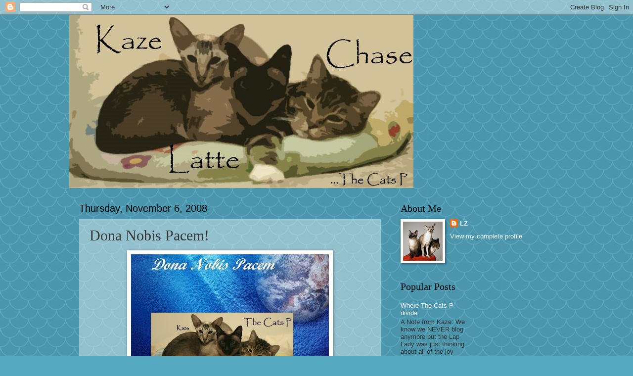

--- FILE ---
content_type: text/html; charset=UTF-8
request_url: https://thecatsp.blogspot.com/2008/11/dona-nobis-pacem.html
body_size: 21231
content:
<!DOCTYPE html>
<html class='v2' dir='ltr' lang='en-US'>
<head>
<link href='https://www.blogger.com/static/v1/widgets/335934321-css_bundle_v2.css' rel='stylesheet' type='text/css'/>
<meta content='width=1100' name='viewport'/>
<meta content='text/html; charset=UTF-8' http-equiv='Content-Type'/>
<meta content='blogger' name='generator'/>
<link href='https://thecatsp.blogspot.com/favicon.ico' rel='icon' type='image/x-icon'/>
<link href='http://thecatsp.blogspot.com/2008/11/dona-nobis-pacem.html' rel='canonical'/>
<link rel="alternate" type="application/atom+xml" title="The Cats P - Atom" href="https://thecatsp.blogspot.com/feeds/posts/default" />
<link rel="alternate" type="application/rss+xml" title="The Cats P - RSS" href="https://thecatsp.blogspot.com/feeds/posts/default?alt=rss" />
<link rel="service.post" type="application/atom+xml" title="The Cats P - Atom" href="https://www.blogger.com/feeds/6339218965887233109/posts/default" />

<link rel="alternate" type="application/atom+xml" title="The Cats P - Atom" href="https://thecatsp.blogspot.com/feeds/8895032346145432328/comments/default" />
<!--Can't find substitution for tag [blog.ieCssRetrofitLinks]-->
<link href='https://blogger.googleusercontent.com/img/b/R29vZ2xl/AVvXsEgGpEHVm4ThoBLlfrWGZcQKcQCV7NCwxtOci_d9GOrg51_rLnWDQUYeLLpzr4EOwHLz8W57lM2t7Vbmh4lGN6HgZKnJkXUj5Q_Qb5_DfwgDeY1SJ_fbVYd0hOuYTNubQi5dliPib7-85t6H/s400/nov6%233.jpg' rel='image_src'/>
<meta content='http://thecatsp.blogspot.com/2008/11/dona-nobis-pacem.html' property='og:url'/>
<meta content='Dona Nobis Pacem!' property='og:title'/>
<meta content='' property='og:description'/>
<meta content='https://blogger.googleusercontent.com/img/b/R29vZ2xl/AVvXsEgGpEHVm4ThoBLlfrWGZcQKcQCV7NCwxtOci_d9GOrg51_rLnWDQUYeLLpzr4EOwHLz8W57lM2t7Vbmh4lGN6HgZKnJkXUj5Q_Qb5_DfwgDeY1SJ_fbVYd0hOuYTNubQi5dliPib7-85t6H/w1200-h630-p-k-no-nu/nov6%233.jpg' property='og:image'/>
<title>The Cats P: Dona Nobis Pacem!</title>
<style id='page-skin-1' type='text/css'><!--
/*
-----------------------------------------------
Blogger Template Style
Name:     Watermark
Designer: Blogger
URL:      www.blogger.com
----------------------------------------------- */
/* Use this with templates/1ktemplate-*.html */
/* Content
----------------------------------------------- */
body {
font: normal normal 14px Arial, Tahoma, Helvetica, FreeSans, sans-serif;
color: #333333;
background: #54a8c0 url(//themes.googleusercontent.com/image?id=0BwVBOzw_-hbMY2U1NzA4ZGYtOWU0YS00ZjllLThkZjgtNGIzYWU4NmM5MDc5) repeat scroll center center /* Credit: Ollustrator (http://www.istockphoto.com/googleimages.php?id=9505737&platform=blogger) */;
}
html body .content-outer {
min-width: 0;
max-width: 100%;
width: 100%;
}
.content-outer {
font-size: 92%;
}
a:link {
text-decoration:none;
color: #fafafa;
}
a:visited {
text-decoration:none;
color: #cc9900;
}
a:hover {
text-decoration:underline;
color: #00ffb2;
}
.body-fauxcolumns .cap-top {
margin-top: 30px;
background: transparent none no-repeat scroll center center;
height: 121px;
}
.content-inner {
padding: 0;
}
/* Header
----------------------------------------------- */
.header-inner .Header .titlewrapper,
.header-inner .Header .descriptionwrapper {
padding-left: 20px;
padding-right: 20px;
}
.Header h1 {
font: normal normal 60px Georgia, Utopia, 'Palatino Linotype', Palatino, serif;
color: #ffffff;
text-shadow: 2px 2px rgba(0, 0, 0, .1);
}
.Header h1 a {
color: #ffffff;
}
.Header .description {
font-size: 140%;
color: #559999;
}
/* Tabs
----------------------------------------------- */
.tabs-inner .section {
margin: 0 20px;
}
.tabs-inner .PageList, .tabs-inner .LinkList, .tabs-inner .Labels {
margin-left: -11px;
margin-right: -11px;
background-color: transparent;
border-top: 0 solid #ffffff;
border-bottom: 0 solid #ffffff;
-moz-box-shadow: 0 0 0 rgba(0, 0, 0, .3);
-webkit-box-shadow: 0 0 0 rgba(0, 0, 0, .3);
-goog-ms-box-shadow: 0 0 0 rgba(0, 0, 0, .3);
box-shadow: 0 0 0 rgba(0, 0, 0, .3);
}
.tabs-inner .PageList .widget-content,
.tabs-inner .LinkList .widget-content,
.tabs-inner .Labels .widget-content {
margin: -3px -11px;
background: transparent none  no-repeat scroll right;
}
.tabs-inner .widget ul {
padding: 2px 25px;
max-height: 34px;
background: transparent none no-repeat scroll left;
}
.tabs-inner .widget li {
border: none;
}
.tabs-inner .widget li a {
display: inline-block;
padding: .25em 1em;
font: normal normal 20px Georgia, Utopia, 'Palatino Linotype', Palatino, serif;
color: #00cc99;
border-right: 1px solid #54a8c0;
}
.tabs-inner .widget li:first-child a {
border-left: 1px solid #54a8c0;
}
.tabs-inner .widget li.selected a, .tabs-inner .widget li a:hover {
color: #000000;
}
/* Headings
----------------------------------------------- */
h2 {
font: normal normal 20px Georgia, Utopia, 'Palatino Linotype', Palatino, serif;
color: #000000;
margin: 0 0 .5em;
}
h2.date-header {
font: normal normal 20px Arial, Tahoma, Helvetica, FreeSans, sans-serif;
color: #000000;
}
/* Main
----------------------------------------------- */
.main-inner .column-center-inner,
.main-inner .column-left-inner,
.main-inner .column-right-inner {
padding: 0 5px;
}
.main-outer {
margin-top: 0;
background: transparent none no-repeat scroll top left;
}
.main-inner {
padding-top: 30px;
}
.main-cap-top {
position: relative;
}
.main-cap-top .cap-right {
position: absolute;
height: 0;
width: 100%;
bottom: 0;
background: transparent none repeat-x scroll bottom center;
}
.main-cap-top .cap-left {
position: absolute;
height: 245px;
width: 280px;
right: 0;
bottom: 0;
background: transparent none no-repeat scroll bottom left;
}
/* Posts
----------------------------------------------- */
.post-outer {
padding: 15px 20px;
margin: 0 0 25px;
background: transparent url(https://resources.blogblog.com/blogblog/data/1kt/watermark/post_background_birds.png) repeat scroll top left;
_background-image: none;
border: dotted 1px #99c3cc;
-moz-box-shadow: 0 0 0 rgba(0, 0, 0, .1);
-webkit-box-shadow: 0 0 0 rgba(0, 0, 0, .1);
-goog-ms-box-shadow: 0 0 0 rgba(0, 0, 0, .1);
box-shadow: 0 0 0 rgba(0, 0, 0, .1);
}
h3.post-title {
font: normal normal 30px Georgia, Utopia, 'Palatino Linotype', Palatino, serif;
margin: 0;
}
.comments h4 {
font: normal normal 30px Georgia, Utopia, 'Palatino Linotype', Palatino, serif;
margin: 1em 0 0;
}
.post-body {
font-size: 105%;
line-height: 1.5;
position: relative;
}
.post-header {
margin: 0 0 1em;
color: #000000;
}
.post-footer {
margin: 10px 0 0;
padding: 10px 0 0;
color: #000000;
border-top: dashed 1px #777777;
}
#blog-pager {
font-size: 140%
}
#comments .comment-author {
padding-top: 1.5em;
border-top: dashed 1px #777777;
background-position: 0 1.5em;
}
#comments .comment-author:first-child {
padding-top: 0;
border-top: none;
}
.avatar-image-container {
margin: .2em 0 0;
}
/* Comments
----------------------------------------------- */
.comments .comments-content .icon.blog-author {
background-repeat: no-repeat;
background-image: url([data-uri]);
}
.comments .comments-content .loadmore a {
border-top: 1px solid #777777;
border-bottom: 1px solid #777777;
}
.comments .continue {
border-top: 2px solid #777777;
}
/* Widgets
----------------------------------------------- */
.widget ul, .widget #ArchiveList ul.flat {
padding: 0;
list-style: none;
}
.widget ul li, .widget #ArchiveList ul.flat li {
padding: .35em 0;
text-indent: 0;
border-top: dashed 1px #777777;
}
.widget ul li:first-child, .widget #ArchiveList ul.flat li:first-child {
border-top: none;
}
.widget .post-body ul {
list-style: disc;
}
.widget .post-body ul li {
border: none;
}
.widget .zippy {
color: #777777;
}
.post-body img, .post-body .tr-caption-container, .Profile img, .Image img,
.BlogList .item-thumbnail img {
padding: 5px;
background: #fff;
-moz-box-shadow: 1px 1px 5px rgba(0, 0, 0, .5);
-webkit-box-shadow: 1px 1px 5px rgba(0, 0, 0, .5);
-goog-ms-box-shadow: 1px 1px 5px rgba(0, 0, 0, .5);
box-shadow: 1px 1px 5px rgba(0, 0, 0, .5);
}
.post-body img, .post-body .tr-caption-container {
padding: 8px;
}
.post-body .tr-caption-container {
color: #333333;
}
.post-body .tr-caption-container img {
padding: 0;
background: transparent;
border: none;
-moz-box-shadow: 0 0 0 rgba(0, 0, 0, .1);
-webkit-box-shadow: 0 0 0 rgba(0, 0, 0, .1);
-goog-ms-box-shadow: 0 0 0 rgba(0, 0, 0, .1);
box-shadow: 0 0 0 rgba(0, 0, 0, .1);
}
/* Footer
----------------------------------------------- */
.footer-outer {
color:#99c3cc;
background: #003319 url(https://resources.blogblog.com/blogblog/data/1kt/watermark/body_background_navigator.png) repeat scroll top left;
}
.footer-outer a {
color: #55ffcc;
}
.footer-outer a:visited {
color: #32ddaa;
}
.footer-outer a:hover {
color: #77ffdd;
}
.footer-outer .widget h2 {
color: #bbe5ee;
}
/* Mobile
----------------------------------------------- */
body.mobile  {
background-size: 100% auto;
}
.mobile .body-fauxcolumn-outer {
background: transparent none repeat scroll top left;
}
html .mobile .mobile-date-outer {
border-bottom: none;
background: transparent url(https://resources.blogblog.com/blogblog/data/1kt/watermark/post_background_birds.png) repeat scroll top left;
_background-image: none;
margin-bottom: 10px;
}
.mobile .main-inner .date-outer {
padding: 0;
}
.mobile .main-inner .date-header {
margin: 10px;
}
.mobile .main-cap-top {
z-index: -1;
}
.mobile .content-outer {
font-size: 100%;
}
.mobile .post-outer {
padding: 10px;
}
.mobile .main-cap-top .cap-left {
background: transparent none no-repeat scroll bottom left;
}
.mobile .body-fauxcolumns .cap-top {
margin: 0;
}
.mobile-link-button {
background: transparent url(https://resources.blogblog.com/blogblog/data/1kt/watermark/post_background_birds.png) repeat scroll top left;
}
.mobile-link-button a:link, .mobile-link-button a:visited {
color: #fafafa;
}
.mobile-index-date .date-header {
color: #000000;
}
.mobile-index-contents {
color: #333333;
}
.mobile .tabs-inner .section {
margin: 0;
}
.mobile .tabs-inner .PageList {
margin-left: 0;
margin-right: 0;
}
.mobile .tabs-inner .PageList .widget-content {
margin: 0;
color: #000000;
background: transparent url(https://resources.blogblog.com/blogblog/data/1kt/watermark/post_background_birds.png) repeat scroll top left;
}
.mobile .tabs-inner .PageList .widget-content .pagelist-arrow {
border-left: 1px solid #54a8c0;
}

--></style>
<style id='template-skin-1' type='text/css'><!--
body {
min-width: 1000px;
}
.content-outer, .content-fauxcolumn-outer, .region-inner {
min-width: 1000px;
max-width: 1000px;
_width: 1000px;
}
.main-inner .columns {
padding-left: 0px;
padding-right: 350px;
}
.main-inner .fauxcolumn-center-outer {
left: 0px;
right: 350px;
/* IE6 does not respect left and right together */
_width: expression(this.parentNode.offsetWidth -
parseInt("0px") -
parseInt("350px") + 'px');
}
.main-inner .fauxcolumn-left-outer {
width: 0px;
}
.main-inner .fauxcolumn-right-outer {
width: 350px;
}
.main-inner .column-left-outer {
width: 0px;
right: 100%;
margin-left: -0px;
}
.main-inner .column-right-outer {
width: 350px;
margin-right: -350px;
}
#layout {
min-width: 0;
}
#layout .content-outer {
min-width: 0;
width: 800px;
}
#layout .region-inner {
min-width: 0;
width: auto;
}
body#layout div.add_widget {
padding: 8px;
}
body#layout div.add_widget a {
margin-left: 32px;
}
--></style>
<style>
    body {background-image:url(\/\/themes.googleusercontent.com\/image?id=0BwVBOzw_-hbMY2U1NzA4ZGYtOWU0YS00ZjllLThkZjgtNGIzYWU4NmM5MDc5);}
    
@media (max-width: 200px) { body {background-image:url(\/\/themes.googleusercontent.com\/image?id=0BwVBOzw_-hbMY2U1NzA4ZGYtOWU0YS00ZjllLThkZjgtNGIzYWU4NmM5MDc5&options=w200);}}
@media (max-width: 400px) and (min-width: 201px) { body {background-image:url(\/\/themes.googleusercontent.com\/image?id=0BwVBOzw_-hbMY2U1NzA4ZGYtOWU0YS00ZjllLThkZjgtNGIzYWU4NmM5MDc5&options=w400);}}
@media (max-width: 800px) and (min-width: 401px) { body {background-image:url(\/\/themes.googleusercontent.com\/image?id=0BwVBOzw_-hbMY2U1NzA4ZGYtOWU0YS00ZjllLThkZjgtNGIzYWU4NmM5MDc5&options=w800);}}
@media (max-width: 1200px) and (min-width: 801px) { body {background-image:url(\/\/themes.googleusercontent.com\/image?id=0BwVBOzw_-hbMY2U1NzA4ZGYtOWU0YS00ZjllLThkZjgtNGIzYWU4NmM5MDc5&options=w1200);}}
/* Last tag covers anything over one higher than the previous max-size cap. */
@media (min-width: 1201px) { body {background-image:url(\/\/themes.googleusercontent.com\/image?id=0BwVBOzw_-hbMY2U1NzA4ZGYtOWU0YS00ZjllLThkZjgtNGIzYWU4NmM5MDc5&options=w1600);}}
  </style>
<link href='https://www.blogger.com/dyn-css/authorization.css?targetBlogID=6339218965887233109&amp;zx=ee3ccc44-1523-4577-a88a-db29fe125854' media='none' onload='if(media!=&#39;all&#39;)media=&#39;all&#39;' rel='stylesheet'/><noscript><link href='https://www.blogger.com/dyn-css/authorization.css?targetBlogID=6339218965887233109&amp;zx=ee3ccc44-1523-4577-a88a-db29fe125854' rel='stylesheet'/></noscript>
<meta name='google-adsense-platform-account' content='ca-host-pub-1556223355139109'/>
<meta name='google-adsense-platform-domain' content='blogspot.com'/>

</head>
<body class='loading variant-birds'>
<div class='navbar section' id='navbar' name='Navbar'><div class='widget Navbar' data-version='1' id='Navbar1'><script type="text/javascript">
    function setAttributeOnload(object, attribute, val) {
      if(window.addEventListener) {
        window.addEventListener('load',
          function(){ object[attribute] = val; }, false);
      } else {
        window.attachEvent('onload', function(){ object[attribute] = val; });
      }
    }
  </script>
<div id="navbar-iframe-container"></div>
<script type="text/javascript" src="https://apis.google.com/js/platform.js"></script>
<script type="text/javascript">
      gapi.load("gapi.iframes:gapi.iframes.style.bubble", function() {
        if (gapi.iframes && gapi.iframes.getContext) {
          gapi.iframes.getContext().openChild({
              url: 'https://www.blogger.com/navbar/6339218965887233109?po\x3d8895032346145432328\x26origin\x3dhttps://thecatsp.blogspot.com',
              where: document.getElementById("navbar-iframe-container"),
              id: "navbar-iframe"
          });
        }
      });
    </script><script type="text/javascript">
(function() {
var script = document.createElement('script');
script.type = 'text/javascript';
script.src = '//pagead2.googlesyndication.com/pagead/js/google_top_exp.js';
var head = document.getElementsByTagName('head')[0];
if (head) {
head.appendChild(script);
}})();
</script>
</div></div>
<div class='body-fauxcolumns'>
<div class='fauxcolumn-outer body-fauxcolumn-outer'>
<div class='cap-top'>
<div class='cap-left'></div>
<div class='cap-right'></div>
</div>
<div class='fauxborder-left'>
<div class='fauxborder-right'></div>
<div class='fauxcolumn-inner'>
</div>
</div>
<div class='cap-bottom'>
<div class='cap-left'></div>
<div class='cap-right'></div>
</div>
</div>
</div>
<div class='content'>
<div class='content-fauxcolumns'>
<div class='fauxcolumn-outer content-fauxcolumn-outer'>
<div class='cap-top'>
<div class='cap-left'></div>
<div class='cap-right'></div>
</div>
<div class='fauxborder-left'>
<div class='fauxborder-right'></div>
<div class='fauxcolumn-inner'>
</div>
</div>
<div class='cap-bottom'>
<div class='cap-left'></div>
<div class='cap-right'></div>
</div>
</div>
</div>
<div class='content-outer'>
<div class='content-cap-top cap-top'>
<div class='cap-left'></div>
<div class='cap-right'></div>
</div>
<div class='fauxborder-left content-fauxborder-left'>
<div class='fauxborder-right content-fauxborder-right'></div>
<div class='content-inner'>
<header>
<div class='header-outer'>
<div class='header-cap-top cap-top'>
<div class='cap-left'></div>
<div class='cap-right'></div>
</div>
<div class='fauxborder-left header-fauxborder-left'>
<div class='fauxborder-right header-fauxborder-right'></div>
<div class='region-inner header-inner'>
<div class='header section' id='header' name='Header'><div class='widget Header' data-version='1' id='Header1'>
<div id='header-inner'>
<a href='https://thecatsp.blogspot.com/' style='display: block'>
<img alt='The Cats P' height='350px; ' id='Header1_headerimg' src='https://blogger.googleusercontent.com/img/b/R29vZ2xl/AVvXsEgdHkfUdxKg3Oan2ca9qjG0kX2xGERF8wepgnuOm_xTPMJ_irJqxYrCnFZ3FXv3qWu3Bu_NqgrR5wK3Y3RBS5XNrC5n-NFOzNstApFlOdmlfNTeKb57OmuojcnkZcSKZ4UYs0yZAQC4HLz7/s730/topbanner.jpg' style='display: block' width='696px; '/>
</a>
</div>
</div></div>
</div>
</div>
<div class='header-cap-bottom cap-bottom'>
<div class='cap-left'></div>
<div class='cap-right'></div>
</div>
</div>
</header>
<div class='tabs-outer'>
<div class='tabs-cap-top cap-top'>
<div class='cap-left'></div>
<div class='cap-right'></div>
</div>
<div class='fauxborder-left tabs-fauxborder-left'>
<div class='fauxborder-right tabs-fauxborder-right'></div>
<div class='region-inner tabs-inner'>
<div class='tabs no-items section' id='crosscol' name='Cross-Column'></div>
<div class='tabs no-items section' id='crosscol-overflow' name='Cross-Column 2'></div>
</div>
</div>
<div class='tabs-cap-bottom cap-bottom'>
<div class='cap-left'></div>
<div class='cap-right'></div>
</div>
</div>
<div class='main-outer'>
<div class='main-cap-top cap-top'>
<div class='cap-left'></div>
<div class='cap-right'></div>
</div>
<div class='fauxborder-left main-fauxborder-left'>
<div class='fauxborder-right main-fauxborder-right'></div>
<div class='region-inner main-inner'>
<div class='columns fauxcolumns'>
<div class='fauxcolumn-outer fauxcolumn-center-outer'>
<div class='cap-top'>
<div class='cap-left'></div>
<div class='cap-right'></div>
</div>
<div class='fauxborder-left'>
<div class='fauxborder-right'></div>
<div class='fauxcolumn-inner'>
</div>
</div>
<div class='cap-bottom'>
<div class='cap-left'></div>
<div class='cap-right'></div>
</div>
</div>
<div class='fauxcolumn-outer fauxcolumn-left-outer'>
<div class='cap-top'>
<div class='cap-left'></div>
<div class='cap-right'></div>
</div>
<div class='fauxborder-left'>
<div class='fauxborder-right'></div>
<div class='fauxcolumn-inner'>
</div>
</div>
<div class='cap-bottom'>
<div class='cap-left'></div>
<div class='cap-right'></div>
</div>
</div>
<div class='fauxcolumn-outer fauxcolumn-right-outer'>
<div class='cap-top'>
<div class='cap-left'></div>
<div class='cap-right'></div>
</div>
<div class='fauxborder-left'>
<div class='fauxborder-right'></div>
<div class='fauxcolumn-inner'>
</div>
</div>
<div class='cap-bottom'>
<div class='cap-left'></div>
<div class='cap-right'></div>
</div>
</div>
<!-- corrects IE6 width calculation -->
<div class='columns-inner'>
<div class='column-center-outer'>
<div class='column-center-inner'>
<div class='main section' id='main' name='Main'><div class='widget Blog' data-version='1' id='Blog1'>
<div class='blog-posts hfeed'>

          <div class="date-outer">
        
<h2 class='date-header'><span>Thursday, November 6, 2008</span></h2>

          <div class="date-posts">
        
<div class='post-outer'>
<div class='post hentry uncustomized-post-template' itemprop='blogPost' itemscope='itemscope' itemtype='http://schema.org/BlogPosting'>
<meta content='https://blogger.googleusercontent.com/img/b/R29vZ2xl/AVvXsEgGpEHVm4ThoBLlfrWGZcQKcQCV7NCwxtOci_d9GOrg51_rLnWDQUYeLLpzr4EOwHLz8W57lM2t7Vbmh4lGN6HgZKnJkXUj5Q_Qb5_DfwgDeY1SJ_fbVYd0hOuYTNubQi5dliPib7-85t6H/s400/nov6%233.jpg' itemprop='image_url'/>
<meta content='6339218965887233109' itemprop='blogId'/>
<meta content='8895032346145432328' itemprop='postId'/>
<a name='8895032346145432328'></a>
<h3 class='post-title entry-title' itemprop='name'>
Dona Nobis Pacem!
</h3>
<div class='post-header'>
<div class='post-header-line-1'></div>
</div>
<div class='post-body entry-content' id='post-body-8895032346145432328' itemprop='description articleBody'>
<a href="https://blogger.googleusercontent.com/img/b/R29vZ2xl/AVvXsEgGpEHVm4ThoBLlfrWGZcQKcQCV7NCwxtOci_d9GOrg51_rLnWDQUYeLLpzr4EOwHLz8W57lM2t7Vbmh4lGN6HgZKnJkXUj5Q_Qb5_DfwgDeY1SJ_fbVYd0hOuYTNubQi5dliPib7-85t6H/s1600-h/nov6%233.jpg"><img alt="" border="0" id="BLOGGER_PHOTO_ID_5265271020441594322" src="https://blogger.googleusercontent.com/img/b/R29vZ2xl/AVvXsEgGpEHVm4ThoBLlfrWGZcQKcQCV7NCwxtOci_d9GOrg51_rLnWDQUYeLLpzr4EOwHLz8W57lM2t7Vbmh4lGN6HgZKnJkXUj5Q_Qb5_DfwgDeY1SJ_fbVYd0hOuYTNubQi5dliPib7-85t6H/s400/nov6%233.jpg" style="DISPLAY: block; MARGIN: 0px auto 10px; WIDTH: 400px; CURSOR: hand; HEIGHT: 299px; TEXT-ALIGN: center" /></a><br /><div></div>
<div style='clear: both;'></div>
</div>
<div class='post-footer'>
<div class='post-footer-line post-footer-line-1'>
<span class='post-author vcard'>
Posted by
<span class='fn' itemprop='author' itemscope='itemscope' itemtype='http://schema.org/Person'>
<meta content='https://www.blogger.com/profile/18395326253362300647' itemprop='url'/>
<a class='g-profile' href='https://www.blogger.com/profile/18395326253362300647' rel='author' title='author profile'>
<span itemprop='name'>LZ</span>
</a>
</span>
</span>
<span class='post-timestamp'>
at
<meta content='http://thecatsp.blogspot.com/2008/11/dona-nobis-pacem.html' itemprop='url'/>
<a class='timestamp-link' href='https://thecatsp.blogspot.com/2008/11/dona-nobis-pacem.html' rel='bookmark' title='permanent link'><abbr class='published' itemprop='datePublished' title='2008-11-06T00:00:00-05:00'>12:00&#8239;AM</abbr></a>
</span>
<span class='post-comment-link'>
</span>
<span class='post-icons'>
<span class='item-control blog-admin pid-1017247341'>
<a href='https://www.blogger.com/post-edit.g?blogID=6339218965887233109&postID=8895032346145432328&from=pencil' title='Edit Post'>
<img alt='' class='icon-action' height='18' src='https://resources.blogblog.com/img/icon18_edit_allbkg.gif' width='18'/>
</a>
</span>
</span>
<div class='post-share-buttons goog-inline-block'>
</div>
</div>
<div class='post-footer-line post-footer-line-2'>
<span class='post-labels'>
Labels:
<a href='https://thecatsp.blogspot.com/search/label/peace%20globe' rel='tag'>peace globe</a>
</span>
</div>
<div class='post-footer-line post-footer-line-3'>
<span class='post-location'>
</span>
</div>
</div>
</div>
<div class='comments' id='comments'>
<a name='comments'></a>
<h4>30 comments:</h4>
<div id='Blog1_comments-block-wrapper'>
<dl class='avatar-comment-indent' id='comments-block'>
<dt class='comment-author ' id='c8121081593338884301'>
<a name='c8121081593338884301'></a>
<div class="avatar-image-container avatar-stock"><span dir="ltr"><a href="https://www.blogger.com/profile/01102088688833145254" target="" rel="nofollow" onclick="" class="avatar-hovercard" id="av-8121081593338884301-01102088688833145254"><img src="//www.blogger.com/img/blogger_logo_round_35.png" width="35" height="35" alt="" title="Gemini and Ichiro">

</a></span></div>
<a href='https://www.blogger.com/profile/01102088688833145254' rel='nofollow'>Gemini and Ichiro</a>
said...
</dt>
<dd class='comment-body' id='Blog1_cmt-8121081593338884301'>
<p>
Ah you are so peaceful there.
</p>
</dd>
<dd class='comment-footer'>
<span class='comment-timestamp'>
<a href='https://thecatsp.blogspot.com/2008/11/dona-nobis-pacem.html?showComment=1225951500000#c8121081593338884301' title='comment permalink'>
November 6, 2008 at 1:05&#8239;AM
</a>
<span class='item-control blog-admin pid-1107731984'>
<a class='comment-delete' href='https://www.blogger.com/comment/delete/6339218965887233109/8121081593338884301' title='Delete Comment'>
<img src='https://resources.blogblog.com/img/icon_delete13.gif'/>
</a>
</span>
</span>
</dd>
<dt class='comment-author ' id='c2682550167868334779'>
<a name='c2682550167868334779'></a>
<div class="avatar-image-container vcard"><span dir="ltr"><a href="https://www.blogger.com/profile/16651108448042750552" target="" rel="nofollow" onclick="" class="avatar-hovercard" id="av-2682550167868334779-16651108448042750552"><img src="https://resources.blogblog.com/img/blank.gif" width="35" height="35" class="delayLoad" style="display: none;" longdesc="//blogger.googleusercontent.com/img/b/R29vZ2xl/AVvXsEhojAk9LgpgyXCk3L3OdxndrLrJhSB983zjxsh0MTeGK92eJAczq0lhLSD-wlOUhKBuXqqxqGbbIcp8Eh5afGrq3hvY7_1-3PluU8CszFaN5-6EPUo_0PpT37FYrmny5w/s45-c/Cody+%26+Gracie.jpg" alt="" title="Motor Home Cats">

<noscript><img src="//blogger.googleusercontent.com/img/b/R29vZ2xl/AVvXsEhojAk9LgpgyXCk3L3OdxndrLrJhSB983zjxsh0MTeGK92eJAczq0lhLSD-wlOUhKBuXqqxqGbbIcp8Eh5afGrq3hvY7_1-3PluU8CszFaN5-6EPUo_0PpT37FYrmny5w/s45-c/Cody+%26+Gracie.jpg" width="35" height="35" class="photo" alt=""></noscript></a></span></div>
<a href='https://www.blogger.com/profile/16651108448042750552' rel='nofollow'>Motor Home Cats</a>
said...
</dt>
<dd class='comment-body' id='Blog1_cmt-2682550167868334779'>
<p>
Happy Peace day to you too.  We love that picture of all three of you together.<BR/><BR/>Tavi, Cody, Camie and Miss Jade
</p>
</dd>
<dd class='comment-footer'>
<span class='comment-timestamp'>
<a href='https://thecatsp.blogspot.com/2008/11/dona-nobis-pacem.html?showComment=1225955640000#c2682550167868334779' title='comment permalink'>
November 6, 2008 at 2:14&#8239;AM
</a>
<span class='item-control blog-admin pid-252000455'>
<a class='comment-delete' href='https://www.blogger.com/comment/delete/6339218965887233109/2682550167868334779' title='Delete Comment'>
<img src='https://resources.blogblog.com/img/icon_delete13.gif'/>
</a>
</span>
</span>
</dd>
<dt class='comment-author ' id='c2463582277079171310'>
<a name='c2463582277079171310'></a>
<div class="avatar-image-container vcard"><span dir="ltr"><a href="https://www.blogger.com/profile/04191560240514459312" target="" rel="nofollow" onclick="" class="avatar-hovercard" id="av-2463582277079171310-04191560240514459312"><img src="https://resources.blogblog.com/img/blank.gif" width="35" height="35" class="delayLoad" style="display: none;" longdesc="//blogger.googleusercontent.com/img/b/R29vZ2xl/AVvXsEi-tG0l81ZCsY2rP5neoxjfXM5hioCKHji9OZrEhCQbu7O0kWtGAb3VatXTAUZIeIYjc0Xt0SHwjgsQ0Em2zSzxoWxxiW4gh3kDnb9YTO_x2DDur0XdM9kw8qWDyfnTEA/s45-c/1395925_10153413392930525_130910930_n.jpg" alt="" title="michico&#65290;Adan&#65290;Lego-&#23567;&#33445;&#65290;&#38463;&#20025;&#65290;&#27138;&#39640;">

<noscript><img src="//blogger.googleusercontent.com/img/b/R29vZ2xl/AVvXsEi-tG0l81ZCsY2rP5neoxjfXM5hioCKHji9OZrEhCQbu7O0kWtGAb3VatXTAUZIeIYjc0Xt0SHwjgsQ0Em2zSzxoWxxiW4gh3kDnb9YTO_x2DDur0XdM9kw8qWDyfnTEA/s45-c/1395925_10153413392930525_130910930_n.jpg" width="35" height="35" class="photo" alt=""></noscript></a></span></div>
<a href='https://www.blogger.com/profile/04191560240514459312' rel='nofollow'>michico&#65290;Adan&#65290;Lego-小芥&#65290;阿丹&#65290;樂高</a>
said...
</dt>
<dd class='comment-body' id='Blog1_cmt-2463582277079171310'>
<p>
This is indeed a very peace moment of you 3. Peace to all of you!
</p>
</dd>
<dd class='comment-footer'>
<span class='comment-timestamp'>
<a href='https://thecatsp.blogspot.com/2008/11/dona-nobis-pacem.html?showComment=1225955760000#c2463582277079171310' title='comment permalink'>
November 6, 2008 at 2:16&#8239;AM
</a>
<span class='item-control blog-admin pid-1086887284'>
<a class='comment-delete' href='https://www.blogger.com/comment/delete/6339218965887233109/2463582277079171310' title='Delete Comment'>
<img src='https://resources.blogblog.com/img/icon_delete13.gif'/>
</a>
</span>
</span>
</dd>
<dt class='comment-author ' id='c4472744708511353208'>
<a name='c4472744708511353208'></a>
<div class="avatar-image-container vcard"><span dir="ltr"><a href="https://www.blogger.com/profile/09728967278937557315" target="" rel="nofollow" onclick="" class="avatar-hovercard" id="av-4472744708511353208-09728967278937557315"><img src="https://resources.blogblog.com/img/blank.gif" width="35" height="35" class="delayLoad" style="display: none;" longdesc="//1.bp.blogspot.com/-EiZmqBiUBxo/Ze7xhQMf4II/AAAAAAABJpg/jeyY-UcGlmMIIQFD3K5lDSu8WyiCjrzJwCK4BGAYYCw/s35/Poupounette%252BSeal%252B03-10.jpeg" alt="" title="Tama-Chan, Benny, Vidock, Violette, Ollie, Heloise, Momo, Ryu">

<noscript><img src="//1.bp.blogspot.com/-EiZmqBiUBxo/Ze7xhQMf4II/AAAAAAABJpg/jeyY-UcGlmMIIQFD3K5lDSu8WyiCjrzJwCK4BGAYYCw/s35/Poupounette%252BSeal%252B03-10.jpeg" width="35" height="35" class="photo" alt=""></noscript></a></span></div>
<a href='https://www.blogger.com/profile/09728967278937557315' rel='nofollow'>Tama-Chan, Benny, Vidock, Violette, Ollie, Heloise, Momo, Ryu</a>
said...
</dt>
<dd class='comment-body' id='Blog1_cmt-4472744708511353208'>
<p>
Peace to all of you, all of us.<BR/><BR/>We love that photo!<BR/><BR/>Your Pals,<BR/>Sen-Chan, Tom and Tama-Chan
</p>
</dd>
<dd class='comment-footer'>
<span class='comment-timestamp'>
<a href='https://thecatsp.blogspot.com/2008/11/dona-nobis-pacem.html?showComment=1225956660000#c4472744708511353208' title='comment permalink'>
November 6, 2008 at 2:31&#8239;AM
</a>
<span class='item-control blog-admin pid-147051087'>
<a class='comment-delete' href='https://www.blogger.com/comment/delete/6339218965887233109/4472744708511353208' title='Delete Comment'>
<img src='https://resources.blogblog.com/img/icon_delete13.gif'/>
</a>
</span>
</span>
</dd>
<dt class='comment-author ' id='c5453389447051234123'>
<a name='c5453389447051234123'></a>
<div class="avatar-image-container vcard"><span dir="ltr"><a href="https://www.blogger.com/profile/01652390127171754506" target="" rel="nofollow" onclick="" class="avatar-hovercard" id="av-5453389447051234123-01652390127171754506"><img src="https://resources.blogblog.com/img/blank.gif" width="35" height="35" class="delayLoad" style="display: none;" longdesc="//blogger.googleusercontent.com/img/b/R29vZ2xl/AVvXsEhRIcts-P9N0qlwYcUjr5gZl7yniXKxIYsjUX3c_S-6ESAe3dprWODYuIBq5QawKeeY126eGuXpFpwZekPDkZwX9zH3fpLpyqI-b-vidDsAk-hpH-S2cP4rIshQb4R1JT8/s45-c/1-DSC07578.JPG" alt="" title="Dragonheart, Merlin, Devi, and Chloe">

<noscript><img src="//blogger.googleusercontent.com/img/b/R29vZ2xl/AVvXsEhRIcts-P9N0qlwYcUjr5gZl7yniXKxIYsjUX3c_S-6ESAe3dprWODYuIBq5QawKeeY126eGuXpFpwZekPDkZwX9zH3fpLpyqI-b-vidDsAk-hpH-S2cP4rIshQb4R1JT8/s45-c/1-DSC07578.JPG" width="35" height="35" class="photo" alt=""></noscript></a></span></div>
<a href='https://www.blogger.com/profile/01652390127171754506' rel='nofollow'>Dragonheart, Merlin, Devi, and Chloe</a>
said...
</dt>
<dd class='comment-body' id='Blog1_cmt-5453389447051234123'>
<p>
Fabulous peace globe!  We are purring for peace.
</p>
</dd>
<dd class='comment-footer'>
<span class='comment-timestamp'>
<a href='https://thecatsp.blogspot.com/2008/11/dona-nobis-pacem.html?showComment=1225956780000#c5453389447051234123' title='comment permalink'>
November 6, 2008 at 2:33&#8239;AM
</a>
<span class='item-control blog-admin pid-2143894348'>
<a class='comment-delete' href='https://www.blogger.com/comment/delete/6339218965887233109/5453389447051234123' title='Delete Comment'>
<img src='https://resources.blogblog.com/img/icon_delete13.gif'/>
</a>
</span>
</span>
</dd>
<dt class='comment-author ' id='c3987795842548555390'>
<a name='c3987795842548555390'></a>
<div class="avatar-image-container avatar-stock"><span dir="ltr"><img src="//resources.blogblog.com/img/blank.gif" width="35" height="35" alt="" title="Anonymous">

</span></div>
Anonymous
said...
</dt>
<dd class='comment-body' id='Blog1_cmt-3987795842548555390'>
<p>
We love your Peace Globe! We are Purring and Purring for Peace!
</p>
</dd>
<dd class='comment-footer'>
<span class='comment-timestamp'>
<a href='https://thecatsp.blogspot.com/2008/11/dona-nobis-pacem.html?showComment=1225965660000#c3987795842548555390' title='comment permalink'>
November 6, 2008 at 5:01&#8239;AM
</a>
<span class='item-control blog-admin pid-1232788243'>
<a class='comment-delete' href='https://www.blogger.com/comment/delete/6339218965887233109/3987795842548555390' title='Delete Comment'>
<img src='https://resources.blogblog.com/img/icon_delete13.gif'/>
</a>
</span>
</span>
</dd>
<dt class='comment-author ' id='c7597592722065603683'>
<a name='c7597592722065603683'></a>
<div class="avatar-image-container vcard"><span dir="ltr"><a href="https://www.blogger.com/profile/13796541562385746344" target="" rel="nofollow" onclick="" class="avatar-hovercard" id="av-7597592722065603683-13796541562385746344"><img src="https://resources.blogblog.com/img/blank.gif" width="35" height="35" class="delayLoad" style="display: none;" longdesc="//1.bp.blogspot.com/_jp1FBnmlcvc/Saqv-DMA_YI/AAAAAAAAAWU/J_KjD2FcMJ4/S45-s35/Isis%2B-%2Bdivine%2Bdiva.jpg" alt="" title="Isis">

<noscript><img src="//1.bp.blogspot.com/_jp1FBnmlcvc/Saqv-DMA_YI/AAAAAAAAAWU/J_KjD2FcMJ4/S45-s35/Isis%2B-%2Bdivine%2Bdiva.jpg" width="35" height="35" class="photo" alt=""></noscript></a></span></div>
<a href='https://www.blogger.com/profile/13796541562385746344' rel='nofollow'>Isis</a>
said...
</dt>
<dd class='comment-body' id='Blog1_cmt-7597592722065603683'>
<p>
What a great Peace photo!  Today I have lots of giggles to share...<BR/><BR/>purrs,<BR/>Isis<BR/>x
</p>
</dd>
<dd class='comment-footer'>
<span class='comment-timestamp'>
<a href='https://thecatsp.blogspot.com/2008/11/dona-nobis-pacem.html?showComment=1225971180000#c7597592722065603683' title='comment permalink'>
November 6, 2008 at 6:33&#8239;AM
</a>
<span class='item-control blog-admin pid-1651489061'>
<a class='comment-delete' href='https://www.blogger.com/comment/delete/6339218965887233109/7597592722065603683' title='Delete Comment'>
<img src='https://resources.blogblog.com/img/icon_delete13.gif'/>
</a>
</span>
</span>
</dd>
<dt class='comment-author ' id='c336312743484204012'>
<a name='c336312743484204012'></a>
<div class="avatar-image-container vcard"><span dir="ltr"><a href="https://www.blogger.com/profile/12222909224921040679" target="" rel="nofollow" onclick="" class="avatar-hovercard" id="av-336312743484204012-12222909224921040679"><img src="https://resources.blogblog.com/img/blank.gif" width="35" height="35" class="delayLoad" style="display: none;" longdesc="//blogger.googleusercontent.com/img/b/R29vZ2xl/AVvXsEh5753094-PXqs3h2ItuIR7XpeXrmzLKHpazuwYLqcnuGCLdH47uqVr-UmeqU6g1GaOeCVit3p9Od516FRve8D81zd3p5YUWz-7TtNA6ilC4P8O8n7E1iWnDOXzz6uSGg/s45-c/*" alt="" title="Parker">

<noscript><img src="//blogger.googleusercontent.com/img/b/R29vZ2xl/AVvXsEh5753094-PXqs3h2ItuIR7XpeXrmzLKHpazuwYLqcnuGCLdH47uqVr-UmeqU6g1GaOeCVit3p9Od516FRve8D81zd3p5YUWz-7TtNA6ilC4P8O8n7E1iWnDOXzz6uSGg/s45-c/*" width="35" height="35" class="photo" alt=""></noscript></a></span></div>
<a href='https://www.blogger.com/profile/12222909224921040679' rel='nofollow'>Parker</a>
said...
</dt>
<dd class='comment-body' id='Blog1_cmt-336312743484204012'>
<p>
Purrs and smooches and prayers for peace!
</p>
</dd>
<dd class='comment-footer'>
<span class='comment-timestamp'>
<a href='https://thecatsp.blogspot.com/2008/11/dona-nobis-pacem.html?showComment=1225973880000#c336312743484204012' title='comment permalink'>
November 6, 2008 at 7:18&#8239;AM
</a>
<span class='item-control blog-admin pid-554061991'>
<a class='comment-delete' href='https://www.blogger.com/comment/delete/6339218965887233109/336312743484204012' title='Delete Comment'>
<img src='https://resources.blogblog.com/img/icon_delete13.gif'/>
</a>
</span>
</span>
</dd>
<dt class='comment-author ' id='c2135220638351333154'>
<a name='c2135220638351333154'></a>
<div class="avatar-image-container vcard"><span dir="ltr"><a href="https://www.blogger.com/profile/15356564928470972448" target="" rel="nofollow" onclick="" class="avatar-hovercard" id="av-2135220638351333154-15356564928470972448"><img src="https://resources.blogblog.com/img/blank.gif" width="35" height="35" class="delayLoad" style="display: none;" longdesc="//blogger.googleusercontent.com/img/b/R29vZ2xl/AVvXsEjMKlnvZllwQxl2xxGTgHL3Pg_rRGLoUpqvUQUXK8DejKqzmWzkkU3NFyAN-RS29jnqjafGFTrLH6PbP73ujtiFUUsyWeAPGq5HsPRcuKV7_9qAuWv8nynSKlQWaP_rDUA/s45-c/WuudBuuts.jpg" alt="" title="Everycat">

<noscript><img src="//blogger.googleusercontent.com/img/b/R29vZ2xl/AVvXsEjMKlnvZllwQxl2xxGTgHL3Pg_rRGLoUpqvUQUXK8DejKqzmWzkkU3NFyAN-RS29jnqjafGFTrLH6PbP73ujtiFUUsyWeAPGq5HsPRcuKV7_9qAuWv8nynSKlQWaP_rDUA/s45-c/WuudBuuts.jpg" width="35" height="35" class="photo" alt=""></noscript></a></span></div>
<a href='https://www.blogger.com/profile/15356564928470972448' rel='nofollow'>Everycat</a>
said...
</dt>
<dd class='comment-body' id='Blog1_cmt-2135220638351333154'>
<p>
What a lovely, snuggly globe you have made. <BR/><BR/>Thanks for visiting us, it's great fun having our own blog now Yay!<BR/><BR/>Whicky Wuudler et al
</p>
</dd>
<dd class='comment-footer'>
<span class='comment-timestamp'>
<a href='https://thecatsp.blogspot.com/2008/11/dona-nobis-pacem.html?showComment=1225983000000#c2135220638351333154' title='comment permalink'>
November 6, 2008 at 9:50&#8239;AM
</a>
<span class='item-control blog-admin pid-1621038020'>
<a class='comment-delete' href='https://www.blogger.com/comment/delete/6339218965887233109/2135220638351333154' title='Delete Comment'>
<img src='https://resources.blogblog.com/img/icon_delete13.gif'/>
</a>
</span>
</span>
</dd>
<dt class='comment-author ' id='c2395358635407323087'>
<a name='c2395358635407323087'></a>
<div class="avatar-image-container vcard"><span dir="ltr"><a href="https://www.blogger.com/profile/05035027094894711341" target="" rel="nofollow" onclick="" class="avatar-hovercard" id="av-2395358635407323087-05035027094894711341"><img src="https://resources.blogblog.com/img/blank.gif" width="35" height="35" class="delayLoad" style="display: none;" longdesc="//3.bp.blogspot.com/_YuOkzK6kzXY/SXpFMH6O3PI/AAAAAAAACL0/NiC8tFK9fU8/S45-s35/Picture%2520128.jpg" alt="" title="The Meezers or Billy">

<noscript><img src="//3.bp.blogspot.com/_YuOkzK6kzXY/SXpFMH6O3PI/AAAAAAAACL0/NiC8tFK9fU8/S45-s35/Picture%2520128.jpg" width="35" height="35" class="photo" alt=""></noscript></a></span></div>
<a href='https://www.blogger.com/profile/05035027094894711341' rel='nofollow'>The Meezers or Billy</a>
said...
</dt>
<dd class='comment-body' id='Blog1_cmt-2395358635407323087'>
<p>
Purrrss and peace to you!
</p>
</dd>
<dd class='comment-footer'>
<span class='comment-timestamp'>
<a href='https://thecatsp.blogspot.com/2008/11/dona-nobis-pacem.html?showComment=1225984020000#c2395358635407323087' title='comment permalink'>
November 6, 2008 at 10:07&#8239;AM
</a>
<span class='item-control blog-admin pid-828943900'>
<a class='comment-delete' href='https://www.blogger.com/comment/delete/6339218965887233109/2395358635407323087' title='Delete Comment'>
<img src='https://resources.blogblog.com/img/icon_delete13.gif'/>
</a>
</span>
</span>
</dd>
<dt class='comment-author ' id='c2583827404232057995'>
<a name='c2583827404232057995'></a>
<div class="avatar-image-container vcard"><span dir="ltr"><a href="https://www.blogger.com/profile/18259125345075564015" target="" rel="nofollow" onclick="" class="avatar-hovercard" id="av-2583827404232057995-18259125345075564015"><img src="https://resources.blogblog.com/img/blank.gif" width="35" height="35" class="delayLoad" style="display: none;" longdesc="//blogger.googleusercontent.com/img/b/R29vZ2xl/AVvXsEiL50kIyKk37FuWhuuKSvbU1GcSV-ClGkncFlVphtmzl4veT9f41EuAR-QeXew0PmP60OIzmX4j6yqLKuuHL5KIpH_De2XYqNelyotcOOmfbk9STPpFnLh7QuuQLNUq1T0/s45-c/n1426393553_30123753_1812.jpg" alt="" title="Tybalt">

<noscript><img src="//blogger.googleusercontent.com/img/b/R29vZ2xl/AVvXsEiL50kIyKk37FuWhuuKSvbU1GcSV-ClGkncFlVphtmzl4veT9f41EuAR-QeXew0PmP60OIzmX4j6yqLKuuHL5KIpH_De2XYqNelyotcOOmfbk9STPpFnLh7QuuQLNUq1T0/s45-c/n1426393553_30123753_1812.jpg" width="35" height="35" class="photo" alt=""></noscript></a></span></div>
<a href='https://www.blogger.com/profile/18259125345075564015' rel='nofollow'>Tybalt</a>
said...
</dt>
<dd class='comment-body' id='Blog1_cmt-2583827404232057995'>
<p>
Lovely globe. :)<BR/><BR/>Purring for Peace!
</p>
</dd>
<dd class='comment-footer'>
<span class='comment-timestamp'>
<a href='https://thecatsp.blogspot.com/2008/11/dona-nobis-pacem.html?showComment=1225984620000#c2583827404232057995' title='comment permalink'>
November 6, 2008 at 10:17&#8239;AM
</a>
<span class='item-control blog-admin pid-847415286'>
<a class='comment-delete' href='https://www.blogger.com/comment/delete/6339218965887233109/2583827404232057995' title='Delete Comment'>
<img src='https://resources.blogblog.com/img/icon_delete13.gif'/>
</a>
</span>
</span>
</dd>
<dt class='comment-author ' id='c1857968934014942131'>
<a name='c1857968934014942131'></a>
<div class="avatar-image-container vcard"><span dir="ltr"><a href="https://www.blogger.com/profile/13818898613121397652" target="" rel="nofollow" onclick="" class="avatar-hovercard" id="av-1857968934014942131-13818898613121397652"><img src="https://resources.blogblog.com/img/blank.gif" width="35" height="35" class="delayLoad" style="display: none;" longdesc="//blogger.googleusercontent.com/img/b/R29vZ2xl/AVvXsEi32OE2kWZT1vR-IKD2a9hOQn2emaZ5wrZEI84XI5t_pNIVg5-PjSSWTAlDTuPajHZMbqJCjNml_MsEJGZn9ilINvlDAgkTCfWSBLTiGTNhUBV6wLpGVZ8q1rZTF15qBh8/s45-c/DSCN0140.JPG" alt="" title="Queen Snickers, Empress and Princess Renna">

<noscript><img src="//blogger.googleusercontent.com/img/b/R29vZ2xl/AVvXsEi32OE2kWZT1vR-IKD2a9hOQn2emaZ5wrZEI84XI5t_pNIVg5-PjSSWTAlDTuPajHZMbqJCjNml_MsEJGZn9ilINvlDAgkTCfWSBLTiGTNhUBV6wLpGVZ8q1rZTF15qBh8/s45-c/DSCN0140.JPG" width="35" height="35" class="photo" alt=""></noscript></a></span></div>
<a href='https://www.blogger.com/profile/13818898613121397652' rel='nofollow'>Queen Snickers, Empress and Princess Renna</a>
said...
</dt>
<dd class='comment-body' id='Blog1_cmt-1857968934014942131'>
<p>
Yea for Peas! ~Empress
</p>
</dd>
<dd class='comment-footer'>
<span class='comment-timestamp'>
<a href='https://thecatsp.blogspot.com/2008/11/dona-nobis-pacem.html?showComment=1225986900000#c1857968934014942131' title='comment permalink'>
November 6, 2008 at 10:55&#8239;AM
</a>
<span class='item-control blog-admin pid-449504740'>
<a class='comment-delete' href='https://www.blogger.com/comment/delete/6339218965887233109/1857968934014942131' title='Delete Comment'>
<img src='https://resources.blogblog.com/img/icon_delete13.gif'/>
</a>
</span>
</span>
</dd>
<dt class='comment-author ' id='c4567822560796232800'>
<a name='c4567822560796232800'></a>
<div class="avatar-image-container vcard"><span dir="ltr"><a href="https://www.blogger.com/profile/05532627332721730473" target="" rel="nofollow" onclick="" class="avatar-hovercard" id="av-4567822560796232800-05532627332721730473"><img src="https://resources.blogblog.com/img/blank.gif" width="35" height="35" class="delayLoad" style="display: none;" longdesc="//2.bp.blogspot.com/_yZ7fNMNm6PM/SXpwlul_ygI/AAAAAAAABWE/BQ8mUzlS6Ag/S45-s35/Jasper24.jpg" alt="" title="jenianddean">

<noscript><img src="//2.bp.blogspot.com/_yZ7fNMNm6PM/SXpwlul_ygI/AAAAAAAABWE/BQ8mUzlS6Ag/S45-s35/Jasper24.jpg" width="35" height="35" class="photo" alt=""></noscript></a></span></div>
<a href='https://www.blogger.com/profile/05532627332721730473' rel='nofollow'>jenianddean</a>
said...
</dt>
<dd class='comment-body' id='Blog1_cmt-4567822560796232800'>
<p>
It doesn't get more symbolic an image of creating peace than that picture!<BR/><BR/>Purring for peace...<BR/>--Jasper, Josie Huggy Bear and Maggie
</p>
</dd>
<dd class='comment-footer'>
<span class='comment-timestamp'>
<a href='https://thecatsp.blogspot.com/2008/11/dona-nobis-pacem.html?showComment=1225991640000#c4567822560796232800' title='comment permalink'>
November 6, 2008 at 12:14&#8239;PM
</a>
<span class='item-control blog-admin pid-1039365039'>
<a class='comment-delete' href='https://www.blogger.com/comment/delete/6339218965887233109/4567822560796232800' title='Delete Comment'>
<img src='https://resources.blogblog.com/img/icon_delete13.gif'/>
</a>
</span>
</span>
</dd>
<dt class='comment-author ' id='c2128605241713660252'>
<a name='c2128605241713660252'></a>
<div class="avatar-image-container vcard"><span dir="ltr"><a href="https://www.blogger.com/profile/08777233381092226583" target="" rel="nofollow" onclick="" class="avatar-hovercard" id="av-2128605241713660252-08777233381092226583"><img src="https://resources.blogblog.com/img/blank.gif" width="35" height="35" class="delayLoad" style="display: none;" longdesc="//blogger.googleusercontent.com/img/b/R29vZ2xl/AVvXsEiTCTInWuklEU8ayCMHihzMCJvINNgogUfQd-5B0gluRlHe0ikOJGaP2bvToH8oQKixckw3G7X-aDsH86NICoxtSDp6nBsknNo32tiRHRt4paMsb2UYjRIgiD1CTXD0vgY/s45-c/039-002d.jpg" alt="" title="ANGEL ABBYGRACE">

<noscript><img src="//blogger.googleusercontent.com/img/b/R29vZ2xl/AVvXsEiTCTInWuklEU8ayCMHihzMCJvINNgogUfQd-5B0gluRlHe0ikOJGaP2bvToH8oQKixckw3G7X-aDsH86NICoxtSDp6nBsknNo32tiRHRt4paMsb2UYjRIgiD1CTXD0vgY/s45-c/039-002d.jpg" width="35" height="35" class="photo" alt=""></noscript></a></span></div>
<a href='https://www.blogger.com/profile/08777233381092226583' rel='nofollow'>ANGEL ABBYGRACE</a>
said...
</dt>
<dd class='comment-body' id='Blog1_cmt-2128605241713660252'>
<p>
Pawsome globe<BR/>Let's begin with one candle and each spread the light of peace...<BR/><BR/>purrs for peace<BR/>Abby
</p>
</dd>
<dd class='comment-footer'>
<span class='comment-timestamp'>
<a href='https://thecatsp.blogspot.com/2008/11/dona-nobis-pacem.html?showComment=1225994940000#c2128605241713660252' title='comment permalink'>
November 6, 2008 at 1:09&#8239;PM
</a>
<span class='item-control blog-admin pid-1140603768'>
<a class='comment-delete' href='https://www.blogger.com/comment/delete/6339218965887233109/2128605241713660252' title='Delete Comment'>
<img src='https://resources.blogblog.com/img/icon_delete13.gif'/>
</a>
</span>
</span>
</dd>
<dt class='comment-author ' id='c2272311625375507316'>
<a name='c2272311625375507316'></a>
<div class="avatar-image-container vcard"><span dir="ltr"><a href="https://www.blogger.com/profile/07895995542393169845" target="" rel="nofollow" onclick="" class="avatar-hovercard" id="av-2272311625375507316-07895995542393169845"><img src="https://resources.blogblog.com/img/blank.gif" width="35" height="35" class="delayLoad" style="display: none;" longdesc="//blogger.googleusercontent.com/img/b/R29vZ2xl/AVvXsEhgjybsY5Nxh3kgVCubWsEtwPXCeGGNqteTv0V0aNWyAgAGgL2FQLZwDtIB7HM551LJ9guFqU7-6RfElUaW7w89TG7nCvUsBQCo4-TIMCP-rSSjuoEopfuboogccRSRXg/s45-c/Eric+and+Flynn+12.05.11+018+%282%29.JPG" alt="" title="Memories of Eric and Flynn">

<noscript><img src="//blogger.googleusercontent.com/img/b/R29vZ2xl/AVvXsEhgjybsY5Nxh3kgVCubWsEtwPXCeGGNqteTv0V0aNWyAgAGgL2FQLZwDtIB7HM551LJ9guFqU7-6RfElUaW7w89TG7nCvUsBQCo4-TIMCP-rSSjuoEopfuboogccRSRXg/s45-c/Eric+and+Flynn+12.05.11+018+%282%29.JPG" width="35" height="35" class="photo" alt=""></noscript></a></span></div>
<a href='https://www.blogger.com/profile/07895995542393169845' rel='nofollow'>Memories of Eric and Flynn</a>
said...
</dt>
<dd class='comment-body' id='Blog1_cmt-2272311625375507316'>
<p>
You all look so peaceful together.<BR/>Peaceful purrs to you.
</p>
</dd>
<dd class='comment-footer'>
<span class='comment-timestamp'>
<a href='https://thecatsp.blogspot.com/2008/11/dona-nobis-pacem.html?showComment=1225995180000#c2272311625375507316' title='comment permalink'>
November 6, 2008 at 1:13&#8239;PM
</a>
<span class='item-control blog-admin pid-173361509'>
<a class='comment-delete' href='https://www.blogger.com/comment/delete/6339218965887233109/2272311625375507316' title='Delete Comment'>
<img src='https://resources.blogblog.com/img/icon_delete13.gif'/>
</a>
</span>
</span>
</dd>
<dt class='comment-author ' id='c5300009006685653149'>
<a name='c5300009006685653149'></a>
<div class="avatar-image-container vcard"><span dir="ltr"><a href="https://www.blogger.com/profile/01002421810123174314" target="" rel="nofollow" onclick="" class="avatar-hovercard" id="av-5300009006685653149-01002421810123174314"><img src="https://resources.blogblog.com/img/blank.gif" width="35" height="35" class="delayLoad" style="display: none;" longdesc="//blogger.googleusercontent.com/img/b/R29vZ2xl/AVvXsEg8Pai6-zOvJTPqiCWgeKCpfFs_FaGRQ4r-o5a35ZrAzIn-SFhF9A3HPB-vC_eqowUJrd_zcd41MIa4DYs66MqXzaBUJn0DaLnVLDJfi8UMqkYkDwe4_qliQ3cfKKYbPUg/s45-c/337.JPG" alt="" title="Angel Junior, Orion and Sammy">

<noscript><img src="//blogger.googleusercontent.com/img/b/R29vZ2xl/AVvXsEg8Pai6-zOvJTPqiCWgeKCpfFs_FaGRQ4r-o5a35ZrAzIn-SFhF9A3HPB-vC_eqowUJrd_zcd41MIa4DYs66MqXzaBUJn0DaLnVLDJfi8UMqkYkDwe4_qliQ3cfKKYbPUg/s45-c/337.JPG" width="35" height="35" class="photo" alt=""></noscript></a></span></div>
<a href='https://www.blogger.com/profile/01002421810123174314' rel='nofollow'>Angel Junior, Orion and Sammy</a>
said...
</dt>
<dd class='comment-body' id='Blog1_cmt-5300009006685653149'>
<p>
Is there anything more peaceful than a pile of cats?
</p>
</dd>
<dd class='comment-footer'>
<span class='comment-timestamp'>
<a href='https://thecatsp.blogspot.com/2008/11/dona-nobis-pacem.html?showComment=1225996020000#c5300009006685653149' title='comment permalink'>
November 6, 2008 at 1:27&#8239;PM
</a>
<span class='item-control blog-admin pid-1949149503'>
<a class='comment-delete' href='https://www.blogger.com/comment/delete/6339218965887233109/5300009006685653149' title='Delete Comment'>
<img src='https://resources.blogblog.com/img/icon_delete13.gif'/>
</a>
</span>
</span>
</dd>
<dt class='comment-author ' id='c8125359667139357030'>
<a name='c8125359667139357030'></a>
<div class="avatar-image-container vcard"><span dir="ltr"><a href="https://www.blogger.com/profile/15572114838373292090" target="" rel="nofollow" onclick="" class="avatar-hovercard" id="av-8125359667139357030-15572114838373292090"><img src="https://resources.blogblog.com/img/blank.gif" width="35" height="35" class="delayLoad" style="display: none;" longdesc="//1.bp.blogspot.com/_0TMGckSHZis/SZdLRn_ZnVI/AAAAAAAADPo/B4W1sKCWhys/S45-s35/avi.gif" alt="" title="Cats~Goats~Quotes">

<noscript><img src="//1.bp.blogspot.com/_0TMGckSHZis/SZdLRn_ZnVI/AAAAAAAADPo/B4W1sKCWhys/S45-s35/avi.gif" width="35" height="35" class="photo" alt=""></noscript></a></span></div>
<a href='https://www.blogger.com/profile/15572114838373292090' rel='nofollow'>Cats~Goats~Quotes</a>
said...
</dt>
<dd class='comment-body' id='Blog1_cmt-8125359667139357030'>
<p>
What a sweet Peace Globe!<BR/>Purrs and Peace to you!<BR/>~ The Bunch
</p>
</dd>
<dd class='comment-footer'>
<span class='comment-timestamp'>
<a href='https://thecatsp.blogspot.com/2008/11/dona-nobis-pacem.html?showComment=1225996740000#c8125359667139357030' title='comment permalink'>
November 6, 2008 at 1:39&#8239;PM
</a>
<span class='item-control blog-admin pid-1192168609'>
<a class='comment-delete' href='https://www.blogger.com/comment/delete/6339218965887233109/8125359667139357030' title='Delete Comment'>
<img src='https://resources.blogblog.com/img/icon_delete13.gif'/>
</a>
</span>
</span>
</dd>
<dt class='comment-author ' id='c5087882588894933402'>
<a name='c5087882588894933402'></a>
<div class="avatar-image-container vcard"><span dir="ltr"><a href="https://www.blogger.com/profile/08547226679311827501" target="" rel="nofollow" onclick="" class="avatar-hovercard" id="av-5087882588894933402-08547226679311827501"><img src="https://resources.blogblog.com/img/blank.gif" width="35" height="35" class="delayLoad" style="display: none;" longdesc="//blogger.googleusercontent.com/img/b/R29vZ2xl/AVvXsEhhArF52Lh8uBPvUfdhmZbhf8_BLejxUObi8hrqJ-MyMOCnvwwToQ3Sv9TSA402hUzGKJj7NOaMVVU-WC-M4Hicw0rChFnw8cyK25ME0mhX9y65wXa2eEzXGQ5Pow7bYCg/s45-c/DSC00229.JPG" alt="" title="j">

<noscript><img src="//blogger.googleusercontent.com/img/b/R29vZ2xl/AVvXsEhhArF52Lh8uBPvUfdhmZbhf8_BLejxUObi8hrqJ-MyMOCnvwwToQ3Sv9TSA402hUzGKJj7NOaMVVU-WC-M4Hicw0rChFnw8cyK25ME0mhX9y65wXa2eEzXGQ5Pow7bYCg/s45-c/DSC00229.JPG" width="35" height="35" class="photo" alt=""></noscript></a></span></div>
<a href='https://www.blogger.com/profile/08547226679311827501' rel='nofollow'>j</a>
said...
</dt>
<dd class='comment-body' id='Blog1_cmt-5087882588894933402'>
<p>
Adorable peace globe.<BR/><BR/>Wishing you a peace filled day.
</p>
</dd>
<dd class='comment-footer'>
<span class='comment-timestamp'>
<a href='https://thecatsp.blogspot.com/2008/11/dona-nobis-pacem.html?showComment=1225999200000#c5087882588894933402' title='comment permalink'>
November 6, 2008 at 2:20&#8239;PM
</a>
<span class='item-control blog-admin pid-1668557814'>
<a class='comment-delete' href='https://www.blogger.com/comment/delete/6339218965887233109/5087882588894933402' title='Delete Comment'>
<img src='https://resources.blogblog.com/img/icon_delete13.gif'/>
</a>
</span>
</span>
</dd>
<dt class='comment-author ' id='c1197577425748614532'>
<a name='c1197577425748614532'></a>
<div class="avatar-image-container vcard"><span dir="ltr"><a href="https://www.blogger.com/profile/05278705867488184953" target="" rel="nofollow" onclick="" class="avatar-hovercard" id="av-1197577425748614532-05278705867488184953"><img src="https://resources.blogblog.com/img/blank.gif" width="35" height="35" class="delayLoad" style="display: none;" longdesc="//blogger.googleusercontent.com/img/b/R29vZ2xl/AVvXsEg5rFwUhA67bLLiXhxPjwv99IffzpjZ43S1EiE1DnKQfZ9LGCichzrvq-FjdMpqAUvcQm6z_2Xua4b0ksNduaXi8uhGTQBjRimG3tVr4FnXlpb6P4YFQqvNgdCKMBinLyA/s45-c/Is+it+any+wonder+there%27s+fur+in+my+keyboard+002.JPG" alt="" title="Zippy, Sadie, Speedy and M&amp;#39;Gee">

<noscript><img src="//blogger.googleusercontent.com/img/b/R29vZ2xl/AVvXsEg5rFwUhA67bLLiXhxPjwv99IffzpjZ43S1EiE1DnKQfZ9LGCichzrvq-FjdMpqAUvcQm6z_2Xua4b0ksNduaXi8uhGTQBjRimG3tVr4FnXlpb6P4YFQqvNgdCKMBinLyA/s45-c/Is+it+any+wonder+there%27s+fur+in+my+keyboard+002.JPG" width="35" height="35" class="photo" alt=""></noscript></a></span></div>
<a href='https://www.blogger.com/profile/05278705867488184953' rel='nofollow'>Zippy, Sadie, Speedy and M&#39;Gee</a>
said...
</dt>
<dd class='comment-body' id='Blog1_cmt-1197577425748614532'>
<p>
Peace to you too...
</p>
</dd>
<dd class='comment-footer'>
<span class='comment-timestamp'>
<a href='https://thecatsp.blogspot.com/2008/11/dona-nobis-pacem.html?showComment=1226005200000#c1197577425748614532' title='comment permalink'>
November 6, 2008 at 4:00&#8239;PM
</a>
<span class='item-control blog-admin pid-1045332674'>
<a class='comment-delete' href='https://www.blogger.com/comment/delete/6339218965887233109/1197577425748614532' title='Delete Comment'>
<img src='https://resources.blogblog.com/img/icon_delete13.gif'/>
</a>
</span>
</span>
</dd>
<dt class='comment-author ' id='c7034429180278966755'>
<a name='c7034429180278966755'></a>
<div class="avatar-image-container vcard"><span dir="ltr"><a href="https://www.blogger.com/profile/02920454179300450494" target="" rel="nofollow" onclick="" class="avatar-hovercard" id="av-7034429180278966755-02920454179300450494"><img src="https://resources.blogblog.com/img/blank.gif" width="35" height="35" class="delayLoad" style="display: none;" longdesc="//3.bp.blogspot.com/_Vy83iNxY2oM/S6DwRHwA4rI/AAAAAAAAA7s/cCsAWePM0i8/S45-s35/st%2Bpatricks%2Bwillow%2BDSC05747_edited-4.jpg" alt="" title="Willow">

<noscript><img src="//3.bp.blogspot.com/_Vy83iNxY2oM/S6DwRHwA4rI/AAAAAAAAA7s/cCsAWePM0i8/S45-s35/st%2Bpatricks%2Bwillow%2BDSC05747_edited-4.jpg" width="35" height="35" class="photo" alt=""></noscript></a></span></div>
<a href='https://www.blogger.com/profile/02920454179300450494' rel='nofollow'>Willow</a>
said...
</dt>
<dd class='comment-body' id='Blog1_cmt-7034429180278966755'>
<p>
Awww, what a beautiful Peace Globe with all three of you together! China Cat &amp; I are purring for Peace too!<BR/><BR/>Peaceful Purrrrrrrrrs, China Cat &amp; Willow
</p>
</dd>
<dd class='comment-footer'>
<span class='comment-timestamp'>
<a href='https://thecatsp.blogspot.com/2008/11/dona-nobis-pacem.html?showComment=1226005260000#c7034429180278966755' title='comment permalink'>
November 6, 2008 at 4:01&#8239;PM
</a>
<span class='item-control blog-admin pid-1393069311'>
<a class='comment-delete' href='https://www.blogger.com/comment/delete/6339218965887233109/7034429180278966755' title='Delete Comment'>
<img src='https://resources.blogblog.com/img/icon_delete13.gif'/>
</a>
</span>
</span>
</dd>
<dt class='comment-author ' id='c226048902244933716'>
<a name='c226048902244933716'></a>
<div class="avatar-image-container avatar-stock"><span dir="ltr"><a href="https://www.blogger.com/profile/18126159169190490089" target="" rel="nofollow" onclick="" class="avatar-hovercard" id="av-226048902244933716-18126159169190490089"><img src="//www.blogger.com/img/blogger_logo_round_35.png" width="35" height="35" alt="" title="Unknown">

</a></span></div>
<a href='https://www.blogger.com/profile/18126159169190490089' rel='nofollow'>Unknown</a>
said...
</dt>
<dd class='comment-body' id='Blog1_cmt-226048902244933716'>
<p>
Peace, purrs and love from Iowa to all of you!<BR/><BR/>we loves your globe!
</p>
</dd>
<dd class='comment-footer'>
<span class='comment-timestamp'>
<a href='https://thecatsp.blogspot.com/2008/11/dona-nobis-pacem.html?showComment=1226007600000#c226048902244933716' title='comment permalink'>
November 6, 2008 at 4:40&#8239;PM
</a>
<span class='item-control blog-admin pid-140495235'>
<a class='comment-delete' href='https://www.blogger.com/comment/delete/6339218965887233109/226048902244933716' title='Delete Comment'>
<img src='https://resources.blogblog.com/img/icon_delete13.gif'/>
</a>
</span>
</span>
</dd>
<dt class='comment-author ' id='c5312235521382542020'>
<a name='c5312235521382542020'></a>
<div class="avatar-image-container vcard"><span dir="ltr"><a href="https://www.blogger.com/profile/11135668126649348317" target="" rel="nofollow" onclick="" class="avatar-hovercard" id="av-5312235521382542020-11135668126649348317"><img src="https://resources.blogblog.com/img/blank.gif" width="35" height="35" class="delayLoad" style="display: none;" longdesc="//4.bp.blogspot.com/-gGs6hgTY6v8/ZY0SEnDeEYI/AAAAAAAAy-0/aJQqwbK2-kwY6VIdVY2oPOvp0hBcIn5RwCK4BGAYYCw/s35/MarksMews2010.jpg" alt="" title="Mark&amp;#39;s Mews (Marley, Lori, Taz, and Binq)">

<noscript><img src="//4.bp.blogspot.com/-gGs6hgTY6v8/ZY0SEnDeEYI/AAAAAAAAy-0/aJQqwbK2-kwY6VIdVY2oPOvp0hBcIn5RwCK4BGAYYCw/s35/MarksMews2010.jpg" width="35" height="35" class="photo" alt=""></noscript></a></span></div>
<a href='https://www.blogger.com/profile/11135668126649348317' rel='nofollow'>Mark&#39;s Mews (Marley, Lori, Taz, and Binq)</a>
said...
</dt>
<dd class='comment-body' id='Blog1_cmt-5312235521382542020'>
<p>
You certainly look peaceful on your Peace Globe!
</p>
</dd>
<dd class='comment-footer'>
<span class='comment-timestamp'>
<a href='https://thecatsp.blogspot.com/2008/11/dona-nobis-pacem.html?showComment=1226008020000#c5312235521382542020' title='comment permalink'>
November 6, 2008 at 4:47&#8239;PM
</a>
<span class='item-control blog-admin pid-1183619787'>
<a class='comment-delete' href='https://www.blogger.com/comment/delete/6339218965887233109/5312235521382542020' title='Delete Comment'>
<img src='https://resources.blogblog.com/img/icon_delete13.gif'/>
</a>
</span>
</span>
</dd>
<dt class='comment-author ' id='c5249489571436549532'>
<a name='c5249489571436549532'></a>
<div class="avatar-image-container vcard"><span dir="ltr"><a href="https://www.blogger.com/profile/06192526507760146748" target="" rel="nofollow" onclick="" class="avatar-hovercard" id="av-5249489571436549532-06192526507760146748"><img src="https://resources.blogblog.com/img/blank.gif" width="35" height="35" class="delayLoad" style="display: none;" longdesc="//blogger.googleusercontent.com/img/b/R29vZ2xl/AVvXsEiwj1bxiqE32qURbF4IUFSncZfLUeE_QPNx8F4pdppymjUgnl_9VYyPFh0PMjDNGV-Nq9F8MmKCvxXTN06BpJDB_ou6Trvg4j-0aeUH5jYICzqGkUvVfTMpHBuUfi7CPRM/s45-c/Travis.jpg" alt="" title="Travis Cody">

<noscript><img src="//blogger.googleusercontent.com/img/b/R29vZ2xl/AVvXsEiwj1bxiqE32qURbF4IUFSncZfLUeE_QPNx8F4pdppymjUgnl_9VYyPFh0PMjDNGV-Nq9F8MmKCvxXTN06BpJDB_ou6Trvg4j-0aeUH5jYICzqGkUvVfTMpHBuUfi7CPRM/s45-c/Travis.jpg" width="35" height="35" class="photo" alt=""></noscript></a></span></div>
<a href='https://www.blogger.com/profile/06192526507760146748' rel='nofollow'>Travis Cody</a>
said...
</dt>
<dd class='comment-body' id='Blog1_cmt-5249489571436549532'>
<p>
Peace to you and yours.
</p>
</dd>
<dd class='comment-footer'>
<span class='comment-timestamp'>
<a href='https://thecatsp.blogspot.com/2008/11/dona-nobis-pacem.html?showComment=1226009400000#c5249489571436549532' title='comment permalink'>
November 6, 2008 at 5:10&#8239;PM
</a>
<span class='item-control blog-admin pid-1498993574'>
<a class='comment-delete' href='https://www.blogger.com/comment/delete/6339218965887233109/5249489571436549532' title='Delete Comment'>
<img src='https://resources.blogblog.com/img/icon_delete13.gif'/>
</a>
</span>
</span>
</dd>
<dt class='comment-author ' id='c4945195651327948428'>
<a name='c4945195651327948428'></a>
<div class="avatar-image-container avatar-stock"><span dir="ltr"><img src="//resources.blogblog.com/img/blank.gif" width="35" height="35" alt="" title="Anonymous">

</span></div>
Anonymous
said...
</dt>
<dd class='comment-body' id='Blog1_cmt-4945195651327948428'>
<p>
\/ <BR/><BR/>V-V
</p>
</dd>
<dd class='comment-footer'>
<span class='comment-timestamp'>
<a href='https://thecatsp.blogspot.com/2008/11/dona-nobis-pacem.html?showComment=1226011980000#c4945195651327948428' title='comment permalink'>
November 6, 2008 at 5:53&#8239;PM
</a>
<span class='item-control blog-admin pid-1232788243'>
<a class='comment-delete' href='https://www.blogger.com/comment/delete/6339218965887233109/4945195651327948428' title='Delete Comment'>
<img src='https://resources.blogblog.com/img/icon_delete13.gif'/>
</a>
</span>
</span>
</dd>
<dt class='comment-author ' id='c3758396573889498627'>
<a name='c3758396573889498627'></a>
<div class="avatar-image-container vcard"><span dir="ltr"><a href="https://www.blogger.com/profile/03953758102509632020" target="" rel="nofollow" onclick="" class="avatar-hovercard" id="av-3758396573889498627-03953758102509632020"><img src="https://resources.blogblog.com/img/blank.gif" width="35" height="35" class="delayLoad" style="display: none;" longdesc="//blogger.googleusercontent.com/img/b/R29vZ2xl/AVvXsEhmt3PLkfS79RulPofENsEDP8zbVrp16xsvWIj-KqYJhcOw7U-nCghYU4ftVcEZL4SSYKJeFExY0zE4_SoFFCgGYUER8X7KBocevmHtku8kPPv-axSewPwDbf0ZYPLomw/s45-c/MagpiesNest+Patty+Szymkowicz+Avatar.jpg" alt="" title="~*~Patty S">

<noscript><img src="//blogger.googleusercontent.com/img/b/R29vZ2xl/AVvXsEhmt3PLkfS79RulPofENsEDP8zbVrp16xsvWIj-KqYJhcOw7U-nCghYU4ftVcEZL4SSYKJeFExY0zE4_SoFFCgGYUER8X7KBocevmHtku8kPPv-axSewPwDbf0ZYPLomw/s45-c/MagpiesNest+Patty+Szymkowicz+Avatar.jpg" width="35" height="35" class="photo" alt=""></noscript></a></span></div>
<a href='https://www.blogger.com/profile/03953758102509632020' rel='nofollow'>~*~Patty S</a>
said...
</dt>
<dd class='comment-body' id='Blog1_cmt-3758396573889498627'>
<p>
Sending *Peace*Love*Light* to ALL!!!
</p>
</dd>
<dd class='comment-footer'>
<span class='comment-timestamp'>
<a href='https://thecatsp.blogspot.com/2008/11/dona-nobis-pacem.html?showComment=1226013600000#c3758396573889498627' title='comment permalink'>
November 6, 2008 at 6:20&#8239;PM
</a>
<span class='item-control blog-admin pid-2017372729'>
<a class='comment-delete' href='https://www.blogger.com/comment/delete/6339218965887233109/3758396573889498627' title='Delete Comment'>
<img src='https://resources.blogblog.com/img/icon_delete13.gif'/>
</a>
</span>
</span>
</dd>
<dt class='comment-author ' id='c6290956426031400833'>
<a name='c6290956426031400833'></a>
<div class="avatar-image-container vcard"><span dir="ltr"><a href="https://www.blogger.com/profile/02533996562994004825" target="" rel="nofollow" onclick="" class="avatar-hovercard" id="av-6290956426031400833-02533996562994004825"><img src="https://resources.blogblog.com/img/blank.gif" width="35" height="35" class="delayLoad" style="display: none;" longdesc="//4.bp.blogspot.com/_pFEWIKOE5Qs/SuJSp4LEnXI/AAAAAAAAFPA/BzlWen_O41s/S45-s35/Profile%2B22.jpg" alt="" title="Sassy Kat">

<noscript><img src="//4.bp.blogspot.com/_pFEWIKOE5Qs/SuJSp4LEnXI/AAAAAAAAFPA/BzlWen_O41s/S45-s35/Profile%2B22.jpg" width="35" height="35" class="photo" alt=""></noscript></a></span></div>
<a href='https://www.blogger.com/profile/02533996562994004825' rel='nofollow'>Sassy Kat</a>
said...
</dt>
<dd class='comment-body' id='Blog1_cmt-6290956426031400833'>
<p>
Hoping, wishing, and praying for world peace!<BR/>I love your poster!!
</p>
</dd>
<dd class='comment-footer'>
<span class='comment-timestamp'>
<a href='https://thecatsp.blogspot.com/2008/11/dona-nobis-pacem.html?showComment=1226019480000#c6290956426031400833' title='comment permalink'>
November 6, 2008 at 7:58&#8239;PM
</a>
<span class='item-control blog-admin pid-417263532'>
<a class='comment-delete' href='https://www.blogger.com/comment/delete/6339218965887233109/6290956426031400833' title='Delete Comment'>
<img src='https://resources.blogblog.com/img/icon_delete13.gif'/>
</a>
</span>
</span>
</dd>
<dt class='comment-author ' id='c1213911559293483213'>
<a name='c1213911559293483213'></a>
<div class="avatar-image-container vcard"><span dir="ltr"><a href="https://www.blogger.com/profile/00052444562229688426" target="" rel="nofollow" onclick="" class="avatar-hovercard" id="av-1213911559293483213-00052444562229688426"><img src="https://resources.blogblog.com/img/blank.gif" width="35" height="35" class="delayLoad" style="display: none;" longdesc="//blogger.googleusercontent.com/img/b/R29vZ2xl/AVvXsEgXCS9GzHKxt2vYNOrsAWuvqTA-LE9qMsJodulDkxBKu2-ubBN3VQ5VdOXkHAZ2pZxpkFj8IDDkVZrrRWDLBYtK9uvxnUEUeup9uWgIr5yS2ZWGIXMpEA9TtcxeZybI-mc/s45-c/FAVICON+New+11.2016+180+px.png" alt="" title="ZOOLATRY">

<noscript><img src="//blogger.googleusercontent.com/img/b/R29vZ2xl/AVvXsEgXCS9GzHKxt2vYNOrsAWuvqTA-LE9qMsJodulDkxBKu2-ubBN3VQ5VdOXkHAZ2pZxpkFj8IDDkVZrrRWDLBYtK9uvxnUEUeup9uWgIr5yS2ZWGIXMpEA9TtcxeZybI-mc/s45-c/FAVICON+New+11.2016+180+px.png" width="35" height="35" class="photo" alt=""></noscript></a></span></div>
<a href='https://www.blogger.com/profile/00052444562229688426' rel='nofollow'>ZOOLATRY</a>
said...
</dt>
<dd class='comment-body' id='Blog1_cmt-1213911559293483213'>
<p>
Wishing you peace to share, now and always.
</p>
</dd>
<dd class='comment-footer'>
<span class='comment-timestamp'>
<a href='https://thecatsp.blogspot.com/2008/11/dona-nobis-pacem.html?showComment=1226023080000#c1213911559293483213' title='comment permalink'>
November 6, 2008 at 8:58&#8239;PM
</a>
<span class='item-control blog-admin pid-1620804339'>
<a class='comment-delete' href='https://www.blogger.com/comment/delete/6339218965887233109/1213911559293483213' title='Delete Comment'>
<img src='https://resources.blogblog.com/img/icon_delete13.gif'/>
</a>
</span>
</span>
</dd>
<dt class='comment-author ' id='c2189059884663261557'>
<a name='c2189059884663261557'></a>
<div class="avatar-image-container vcard"><span dir="ltr"><a href="https://www.blogger.com/profile/14625138189901613239" target="" rel="nofollow" onclick="" class="avatar-hovercard" id="av-2189059884663261557-14625138189901613239"><img src="https://resources.blogblog.com/img/blank.gif" width="35" height="35" class="delayLoad" style="display: none;" longdesc="//blogger.googleusercontent.com/img/b/R29vZ2xl/AVvXsEi4TUwI00exsf6qFSaQDkImxzst5XA3uQJpXB8Jn5MnioeDQCBKS-CX1uSTZmmDnPYRQ2oehlyk5JNpTwjMFftVJxJOB8tqf0X194mId2cfxYEMtAWElOvAWbrOd2hnmZs/s45-c/*" alt="" title="Quill and Greyson">

<noscript><img src="//blogger.googleusercontent.com/img/b/R29vZ2xl/AVvXsEi4TUwI00exsf6qFSaQDkImxzst5XA3uQJpXB8Jn5MnioeDQCBKS-CX1uSTZmmDnPYRQ2oehlyk5JNpTwjMFftVJxJOB8tqf0X194mId2cfxYEMtAWElOvAWbrOd2hnmZs/s45-c/*" width="35" height="35" class="photo" alt=""></noscript></a></span></div>
<a href='https://www.blogger.com/profile/14625138189901613239' rel='nofollow'>Quill and Greyson</a>
said...
</dt>
<dd class='comment-body' id='Blog1_cmt-2189059884663261557'>
<p>
Purrs and Peace I say. Your globe is great.
</p>
</dd>
<dd class='comment-footer'>
<span class='comment-timestamp'>
<a href='https://thecatsp.blogspot.com/2008/11/dona-nobis-pacem.html?showComment=1226025900000#c2189059884663261557' title='comment permalink'>
November 6, 2008 at 9:45&#8239;PM
</a>
<span class='item-control blog-admin pid-2139786190'>
<a class='comment-delete' href='https://www.blogger.com/comment/delete/6339218965887233109/2189059884663261557' title='Delete Comment'>
<img src='https://resources.blogblog.com/img/icon_delete13.gif'/>
</a>
</span>
</span>
</dd>
<dt class='comment-author ' id='c3889466853110547718'>
<a name='c3889466853110547718'></a>
<div class="avatar-image-container vcard"><span dir="ltr"><a href="https://www.blogger.com/profile/01961691798274913631" target="" rel="nofollow" onclick="" class="avatar-hovercard" id="av-3889466853110547718-01961691798274913631"><img src="https://resources.blogblog.com/img/blank.gif" width="35" height="35" class="delayLoad" style="display: none;" longdesc="//blogger.googleusercontent.com/img/b/R29vZ2xl/AVvXsEjBtB-ADzuwVZaIyZLJQJjqspPwyOi6nSR9zd91X2u9ldJ0s5yYHelorjYGHKZwhg0NhBRtHdbJRZBB-zxMxY_okP9AjGYUxbGZnSpXj7YTwIEE4Qrm4BftI39owTwmcQ/s45-c/DSCN3021.JPG" alt="" title="Pumpkin">

<noscript><img src="//blogger.googleusercontent.com/img/b/R29vZ2xl/AVvXsEjBtB-ADzuwVZaIyZLJQJjqspPwyOi6nSR9zd91X2u9ldJ0s5yYHelorjYGHKZwhg0NhBRtHdbJRZBB-zxMxY_okP9AjGYUxbGZnSpXj7YTwIEE4Qrm4BftI39owTwmcQ/s45-c/DSCN3021.JPG" width="35" height="35" class="photo" alt=""></noscript></a></span></div>
<a href='https://www.blogger.com/profile/01961691798274913631' rel='nofollow'>Pumpkin</a>
said...
</dt>
<dd class='comment-body' id='Blog1_cmt-3889466853110547718'>
<p>
Purring fur Peace!
</p>
</dd>
<dd class='comment-footer'>
<span class='comment-timestamp'>
<a href='https://thecatsp.blogspot.com/2008/11/dona-nobis-pacem.html?showComment=1226027640000#c3889466853110547718' title='comment permalink'>
November 6, 2008 at 10:14&#8239;PM
</a>
<span class='item-control blog-admin pid-942043003'>
<a class='comment-delete' href='https://www.blogger.com/comment/delete/6339218965887233109/3889466853110547718' title='Delete Comment'>
<img src='https://resources.blogblog.com/img/icon_delete13.gif'/>
</a>
</span>
</span>
</dd>
<dt class='comment-author ' id='c7973951452274053390'>
<a name='c7973951452274053390'></a>
<div class="avatar-image-container vcard"><span dir="ltr"><a href="https://www.blogger.com/profile/01616635898420835541" target="" rel="nofollow" onclick="" class="avatar-hovercard" id="av-7973951452274053390-01616635898420835541"><img src="https://resources.blogblog.com/img/blank.gif" width="35" height="35" class="delayLoad" style="display: none;" longdesc="//blogger.googleusercontent.com/img/b/R29vZ2xl/AVvXsEgtXbLIn6VB83J1oQG1IGICJt0BcrTWfIMJOCcLKr7-owtPWlYd-SJJ-vP7FAgAlrbTLKM9giIU_rB12cbo_dT5asOLaexCPVkbpq10Y-7nIf8I5c6g-0Qkd-tyxukuxds/s45-c/Mimi+Lenox+blog+pic+2006.jpg" alt="" title="Mimi Lenox">

<noscript><img src="//blogger.googleusercontent.com/img/b/R29vZ2xl/AVvXsEgtXbLIn6VB83J1oQG1IGICJt0BcrTWfIMJOCcLKr7-owtPWlYd-SJJ-vP7FAgAlrbTLKM9giIU_rB12cbo_dT5asOLaexCPVkbpq10Y-7nIf8I5c6g-0Qkd-tyxukuxds/s45-c/Mimi+Lenox+blog+pic+2006.jpg" width="35" height="35" class="photo" alt=""></noscript></a></span></div>
<a href='https://www.blogger.com/profile/01616635898420835541' rel='nofollow'>Mimi Lenox</a>
said...
</dt>
<dd class='comment-body' id='Blog1_cmt-7973951452274053390'>
<p>
Awwww....what a gorgeous peace globe. All snuggled up and getting along. I pray the world could do the same.<BR/><BR/>Peace to you and yours,<BR/>Mimi
</p>
</dd>
<dd class='comment-footer'>
<span class='comment-timestamp'>
<a href='https://thecatsp.blogspot.com/2008/11/dona-nobis-pacem.html?showComment=1226156040000#c7973951452274053390' title='comment permalink'>
November 8, 2008 at 9:54&#8239;AM
</a>
<span class='item-control blog-admin pid-1948037'>
<a class='comment-delete' href='https://www.blogger.com/comment/delete/6339218965887233109/7973951452274053390' title='Delete Comment'>
<img src='https://resources.blogblog.com/img/icon_delete13.gif'/>
</a>
</span>
</span>
</dd>
</dl>
</div>
<p class='comment-footer'>
<a href='https://www.blogger.com/comment/fullpage/post/6339218965887233109/8895032346145432328' onclick='javascript:window.open(this.href, "bloggerPopup", "toolbar=0,location=0,statusbar=1,menubar=0,scrollbars=yes,width=640,height=500"); return false;'>Post a Comment</a>
</p>
</div>
</div>

        </div></div>
      
</div>
<div class='blog-pager' id='blog-pager'>
<span id='blog-pager-newer-link'>
<a class='blog-pager-newer-link' href='https://thecatsp.blogspot.com/2008/11/frootbat-friday.html' id='Blog1_blog-pager-newer-link' title='Newer Post'>Newer Post</a>
</span>
<span id='blog-pager-older-link'>
<a class='blog-pager-older-link' href='https://thecatsp.blogspot.com/2008/11/meezer-rules-wednesday.html' id='Blog1_blog-pager-older-link' title='Older Post'>Older Post</a>
</span>
<a class='home-link' href='https://thecatsp.blogspot.com/'>Home</a>
</div>
<div class='clear'></div>
<div class='post-feeds'>
<div class='feed-links'>
Subscribe to:
<a class='feed-link' href='https://thecatsp.blogspot.com/feeds/8895032346145432328/comments/default' target='_blank' type='application/atom+xml'>Post Comments (Atom)</a>
</div>
</div>
</div></div>
</div>
</div>
<div class='column-left-outer'>
<div class='column-left-inner'>
<aside>
</aside>
</div>
</div>
<div class='column-right-outer'>
<div class='column-right-inner'>
<aside>
<div class='sidebar section' id='sidebar-right-1'><div class='widget Profile' data-version='1' id='Profile1'>
<h2>About Me</h2>
<div class='widget-content'>
<a href='https://www.blogger.com/profile/18395326253362300647'><img alt='My photo' class='profile-img' height='79' src='//blogger.googleusercontent.com/img/b/R29vZ2xl/AVvXsEhP0bhFsaYB2K2fW9Q9PK36RYkb6fyTb2Jof16OPLqyCrU875HHxCFR9UnjCMf4iJAFEuFdoERqAlb82i4bTzZFx2R7JEkNPBaytiyhoEnMDTRFVzgrpSpVnoRsvIq9I9s/s114/jones6.jpg' width='80'/></a>
<dl class='profile-datablock'>
<dt class='profile-data'>
<a class='profile-name-link g-profile' href='https://www.blogger.com/profile/18395326253362300647' rel='author' style='background-image: url(//www.blogger.com/img/logo-16.png);'>
LZ
</a>
</dt>
</dl>
<a class='profile-link' href='https://www.blogger.com/profile/18395326253362300647' rel='author'>View my complete profile</a>
<div class='clear'></div>
</div>
</div></div>
<table border='0' cellpadding='0' cellspacing='0' class='section-columns columns-2'>
<tbody>
<tr>
<td class='first columns-cell'>
<div class='sidebar section' id='sidebar-right-2-1'><div class='widget PopularPosts' data-version='1' id='PopularPosts1'>
<h2>Popular Posts</h2>
<div class='widget-content popular-posts'>
<ul>
<li>
<div class='item-content'>
<div class='item-title'><a href='https://thecatsp.blogspot.com/2012/10/where-cats-p-divide.html'>Where The Cats P divide</a></div>
<div class='item-snippet'>A Note from Kaze:   We know we NEVER blog anymore but the Lap Lady was just thinking about all of the joy blogging brought her (it was the h...</div>
</div>
<div style='clear: both;'></div>
</li>
<li>
<div class='item-content'>
<div class='item-title'><a href='https://thecatsp.blogspot.com/2011/07/feline-hepatic-lipidosis-fatty-liver.html'>Feline Hepatic Lipidosis (Fatty Liver Syndrome)</a></div>
<div class='item-snippet'>The verdict is in and I&#39;ve got exactly what the Woman was scared I have.&#160; She is currently blaming herself for not getting me to the vet...</div>
</div>
<div style='clear: both;'></div>
</li>
<li>
<div class='item-content'>
<div class='item-title'><a href='https://thecatsp.blogspot.com/2011/07/chase-hungry.html'>Chase the Hungry</a></div>
<div class='item-snippet'>We&#39;ve been silent while the Woman finished up her summer class.&#160; She&#39;s done.&#160; Whoopie!   I have been eating eating eating eating and...</div>
</div>
<div style='clear: both;'></div>
</li>
<li>
<div class='item-content'>
<div class='item-thumbnail'>
<a href='https://thecatsp.blogspot.com/2008/06/peace-globe-day.html' target='_blank'>
<img alt='' border='0' src='https://blogger.googleusercontent.com/img/b/R29vZ2xl/AVvXsEjuDOH79-9KWMz66B2s0qwfWivD-GbeufZgrLbXhqNA_6-m_BghFRT3KlqsVMMtDweyRnNwn9ZfRblblrOg-5ReVggDOpFu65RgSxWKZYeR6_raKrSGvhIFRYLqFsFneA1n3O-8o-rxClhP/w72-h72-p-k-no-nu/June408%235.jpg'/>
</a>
</div>
<div class='item-title'><a href='https://thecatsp.blogspot.com/2008/06/peace-globe-day.html'>Peace Globe Day</a></div>
<div class='item-snippet'>As our Tall Man is a member of the Society of Friends (Quakers) we&#39;re always up for Peace!  The Society of Friends has always been about...</div>
</div>
<div style='clear: both;'></div>
</li>
<li>
<div class='item-content'>
<div class='item-title'><a href='https://thecatsp.blogspot.com/2008/09/weekend-post.html'>Weekend Post</a></div>
<div class='item-snippet'>I know we&#39;re not weekend posters usually but this weekend we&#39;re sitting at home waiting for that Tropical Storm to drop 3-5 inches o...</div>
</div>
<div style='clear: both;'></div>
</li>
<li>
<div class='item-content'>
<div class='item-thumbnail'>
<a href='https://thecatsp.blogspot.com/2012/01/she-got-new-camera-and-it-inspired-her.html' target='_blank'>
<img alt='' border='0' src='https://blogger.googleusercontent.com/img/b/R29vZ2xl/AVvXsEihvkdL320Nt9NmjKrxEqOOmHu66I6JKLl00qWNqetX1NjkgIJUXxvgkEFXeqBGC0_Yg49o8FNNmDaqIQtp9b6evn9y4pEA0RC3cBc5Hhq7BUXzTAvkV61whBH2PZu7ist1xucPR0nf0ik0/w72-h72-p-k-no-nu/IMG_0792.JPG'/>
</a>
</div>
<div class='item-title'><a href='https://thecatsp.blogspot.com/2012/01/she-got-new-camera-and-it-inspired-her.html'>She got a new camera and it inspired her!</a></div>
<div class='item-snippet'>  Birds!      Bird Hunting       Snap will be going to the Rainbow Bridge soon. &#160;         </div>
</div>
<div style='clear: both;'></div>
</li>
<li>
<div class='item-content'>
<div class='item-thumbnail'>
<a href='https://thecatsp.blogspot.com/2008/11/dona-nobis-pacem.html' target='_blank'>
<img alt='' border='0' src='https://blogger.googleusercontent.com/img/b/R29vZ2xl/AVvXsEgGpEHVm4ThoBLlfrWGZcQKcQCV7NCwxtOci_d9GOrg51_rLnWDQUYeLLpzr4EOwHLz8W57lM2t7Vbmh4lGN6HgZKnJkXUj5Q_Qb5_DfwgDeY1SJ_fbVYd0hOuYTNubQi5dliPib7-85t6H/w72-h72-p-k-no-nu/nov6%233.jpg'/>
</a>
</div>
<div class='item-title'><a href='https://thecatsp.blogspot.com/2008/11/dona-nobis-pacem.html'>Dona Nobis Pacem!</a></div>
<div class='item-snippet'>
</div>
</div>
<div style='clear: both;'></div>
</li>
<li>
<div class='item-content'>
<div class='item-title'><a href='https://thecatsp.blogspot.com/2011/07/great-news.html'>GREAT NEWS!!!!!!!!!!!!!</a></div>
<div class='item-snippet'>Since there were so many loving purrs for me to eat.................I STARTED TO EAT ON MY OWN!!!!!!!!!!&#160; No feeding tube!!!!&#160; I love you al...</div>
</div>
<div style='clear: both;'></div>
</li>
<li>
<div class='item-content'>
<div class='item-title'><a href='https://thecatsp.blogspot.com/2011/07/rock-star.html'>Rock Star</a></div>
<div class='item-snippet'>I mean, you all KNOW I&#39;m a rock star, but the Woman and the Vet specialist are shocked and amazed that I am eating so well.&#160; My lab resu...</div>
</div>
<div style='clear: both;'></div>
</li>
<li>
<div class='item-content'>
<div class='item-thumbnail'>
<a href='https://thecatsp.blogspot.com/2009/06/wordless-wednesday.html' target='_blank'>
<img alt='' border='0' src='https://blogger.googleusercontent.com/img/b/R29vZ2xl/AVvXsEjSR7nUkNqDTwRIP-PrPyWGJUfj1j5IXk5dAlkBmf6SH1dWphCSDNvR5A22jCJm11lairSqcHCTo6sDzaRVBd9hMitbGszRWYRJzabaiiALVIBB1EpYdB_Ts2-TTjsb8D3_Rvfj9pPtI0Kk/w72-h72-p-k-no-nu/IMG_4519.JPG'/>
</a>
</div>
<div class='item-title'><a href='https://thecatsp.blogspot.com/2009/06/wordless-wednesday.html'>Wordless Wednesday</a></div>
<div class='item-snippet'>P.S. We entered a contest for local charities in our area. Votes cost $1 so we understand if you can&#39;t swing it, but if you can, we woul...</div>
</div>
<div style='clear: both;'></div>
</li>
</ul>
<div class='clear'></div>
</div>
</div><div class='widget Followers' data-version='1' id='Followers1'>
<h2 class='title'>Members of our Thundering Herd of Elephants</h2>
<div class='widget-content'>
<div id='Followers1-wrapper'>
<div style='margin-right:2px;'>
<div><script type="text/javascript" src="https://apis.google.com/js/platform.js"></script>
<div id="followers-iframe-container"></div>
<script type="text/javascript">
    window.followersIframe = null;
    function followersIframeOpen(url) {
      gapi.load("gapi.iframes", function() {
        if (gapi.iframes && gapi.iframes.getContext) {
          window.followersIframe = gapi.iframes.getContext().openChild({
            url: url,
            where: document.getElementById("followers-iframe-container"),
            messageHandlersFilter: gapi.iframes.CROSS_ORIGIN_IFRAMES_FILTER,
            messageHandlers: {
              '_ready': function(obj) {
                window.followersIframe.getIframeEl().height = obj.height;
              },
              'reset': function() {
                window.followersIframe.close();
                followersIframeOpen("https://www.blogger.com/followers/frame/6339218965887233109?colors\x3dCgt0cmFuc3BhcmVudBILdHJhbnNwYXJlbnQaByMwMDAwMDAiByM1YTQ5NzMqC3RyYW5zcGFyZW50MgcjNDQ0NDQ0OgcjMDAwMDAwQgcjNWE0OTczSgcjNjY2NjY2UgcjNWE0OTczWgt0cmFuc3BhcmVudA%3D%3D\x26pageSize\x3d21\x26hl\x3den-US\x26origin\x3dhttps://thecatsp.blogspot.com");
              },
              'open': function(url) {
                window.followersIframe.close();
                followersIframeOpen(url);
              }
            }
          });
        }
      });
    }
    followersIframeOpen("https://www.blogger.com/followers/frame/6339218965887233109?colors\x3dCgt0cmFuc3BhcmVudBILdHJhbnNwYXJlbnQaByMwMDAwMDAiByM1YTQ5NzMqC3RyYW5zcGFyZW50MgcjNDQ0NDQ0OgcjMDAwMDAwQgcjNWE0OTczSgcjNjY2NjY2UgcjNWE0OTczWgt0cmFuc3BhcmVudA%3D%3D\x26pageSize\x3d21\x26hl\x3den-US\x26origin\x3dhttps://thecatsp.blogspot.com");
  </script></div>
</div>
</div>
<div class='clear'></div>
</div>
</div><div class='widget LinkList' data-version='1' id='LinkList1'>
<h2>What did we do before we were forced to share a blog?</h2>
<div class='widget-content'>
<ul>
<li><a href='http://chaseface.blogspot.com/'>Chase's Solo Blog</a></li>
<li><a href='http://kazethecat.blogspot.com/'>Kaze's Solo Blog</a></li>
<li><a href='http://lattemeezer.blogspot.com/'>Latte's Solo Blog</a></li>
<li><a href='http://www.chronicleofmyhorse.com/profile/Lauren99'>Snap's Horse Page</a></li>
</ul>
<div class='clear'></div>
</div>
</div><div class='widget HTML' data-version='1' id='HTML9'>
<div class='widget-content'>
<a href="http://thecatsp.blogspot.com/2007/08/cost-calculator.html">Pet Cost Calculator</a>
</div>
<div class='clear'></div>
</div><div class='widget BlogArchive' data-version='1' id='BlogArchive1'>
<h2>Blog Archive</h2>
<div class='widget-content'>
<div id='ArchiveList'>
<div id='BlogArchive1_ArchiveList'>
<ul class='hierarchy'>
<li class='archivedate collapsed'>
<a class='toggle' href='javascript:void(0)'>
<span class='zippy'>

        &#9658;&#160;
      
</span>
</a>
<a class='post-count-link' href='https://thecatsp.blogspot.com/2012/'>
2012
</a>
<span class='post-count' dir='ltr'>(2)</span>
<ul class='hierarchy'>
<li class='archivedate collapsed'>
<a class='post-count-link' href='https://thecatsp.blogspot.com/2012/10/'>
October
</a>
<span class='post-count' dir='ltr'>(1)</span>
</li>
</ul>
<ul class='hierarchy'>
<li class='archivedate collapsed'>
<a class='post-count-link' href='https://thecatsp.blogspot.com/2012/01/'>
January
</a>
<span class='post-count' dir='ltr'>(1)</span>
</li>
</ul>
</li>
</ul>
<ul class='hierarchy'>
<li class='archivedate collapsed'>
<a class='toggle' href='javascript:void(0)'>
<span class='zippy'>

        &#9658;&#160;
      
</span>
</a>
<a class='post-count-link' href='https://thecatsp.blogspot.com/2011/'>
2011
</a>
<span class='post-count' dir='ltr'>(16)</span>
<ul class='hierarchy'>
<li class='archivedate collapsed'>
<a class='post-count-link' href='https://thecatsp.blogspot.com/2011/07/'>
July
</a>
<span class='post-count' dir='ltr'>(6)</span>
</li>
</ul>
<ul class='hierarchy'>
<li class='archivedate collapsed'>
<a class='post-count-link' href='https://thecatsp.blogspot.com/2011/05/'>
May
</a>
<span class='post-count' dir='ltr'>(1)</span>
</li>
</ul>
<ul class='hierarchy'>
<li class='archivedate collapsed'>
<a class='post-count-link' href='https://thecatsp.blogspot.com/2011/04/'>
April
</a>
<span class='post-count' dir='ltr'>(1)</span>
</li>
</ul>
<ul class='hierarchy'>
<li class='archivedate collapsed'>
<a class='post-count-link' href='https://thecatsp.blogspot.com/2011/03/'>
March
</a>
<span class='post-count' dir='ltr'>(6)</span>
</li>
</ul>
<ul class='hierarchy'>
<li class='archivedate collapsed'>
<a class='post-count-link' href='https://thecatsp.blogspot.com/2011/02/'>
February
</a>
<span class='post-count' dir='ltr'>(1)</span>
</li>
</ul>
<ul class='hierarchy'>
<li class='archivedate collapsed'>
<a class='post-count-link' href='https://thecatsp.blogspot.com/2011/01/'>
January
</a>
<span class='post-count' dir='ltr'>(1)</span>
</li>
</ul>
</li>
</ul>
<ul class='hierarchy'>
<li class='archivedate collapsed'>
<a class='toggle' href='javascript:void(0)'>
<span class='zippy'>

        &#9658;&#160;
      
</span>
</a>
<a class='post-count-link' href='https://thecatsp.blogspot.com/2010/'>
2010
</a>
<span class='post-count' dir='ltr'>(31)</span>
<ul class='hierarchy'>
<li class='archivedate collapsed'>
<a class='post-count-link' href='https://thecatsp.blogspot.com/2010/12/'>
December
</a>
<span class='post-count' dir='ltr'>(1)</span>
</li>
</ul>
<ul class='hierarchy'>
<li class='archivedate collapsed'>
<a class='post-count-link' href='https://thecatsp.blogspot.com/2010/10/'>
October
</a>
<span class='post-count' dir='ltr'>(1)</span>
</li>
</ul>
<ul class='hierarchy'>
<li class='archivedate collapsed'>
<a class='post-count-link' href='https://thecatsp.blogspot.com/2010/09/'>
September
</a>
<span class='post-count' dir='ltr'>(6)</span>
</li>
</ul>
<ul class='hierarchy'>
<li class='archivedate collapsed'>
<a class='post-count-link' href='https://thecatsp.blogspot.com/2010/08/'>
August
</a>
<span class='post-count' dir='ltr'>(5)</span>
</li>
</ul>
<ul class='hierarchy'>
<li class='archivedate collapsed'>
<a class='post-count-link' href='https://thecatsp.blogspot.com/2010/05/'>
May
</a>
<span class='post-count' dir='ltr'>(1)</span>
</li>
</ul>
<ul class='hierarchy'>
<li class='archivedate collapsed'>
<a class='post-count-link' href='https://thecatsp.blogspot.com/2010/04/'>
April
</a>
<span class='post-count' dir='ltr'>(8)</span>
</li>
</ul>
<ul class='hierarchy'>
<li class='archivedate collapsed'>
<a class='post-count-link' href='https://thecatsp.blogspot.com/2010/03/'>
March
</a>
<span class='post-count' dir='ltr'>(3)</span>
</li>
</ul>
<ul class='hierarchy'>
<li class='archivedate collapsed'>
<a class='post-count-link' href='https://thecatsp.blogspot.com/2010/02/'>
February
</a>
<span class='post-count' dir='ltr'>(2)</span>
</li>
</ul>
<ul class='hierarchy'>
<li class='archivedate collapsed'>
<a class='post-count-link' href='https://thecatsp.blogspot.com/2010/01/'>
January
</a>
<span class='post-count' dir='ltr'>(4)</span>
</li>
</ul>
</li>
</ul>
<ul class='hierarchy'>
<li class='archivedate collapsed'>
<a class='toggle' href='javascript:void(0)'>
<span class='zippy'>

        &#9658;&#160;
      
</span>
</a>
<a class='post-count-link' href='https://thecatsp.blogspot.com/2009/'>
2009
</a>
<span class='post-count' dir='ltr'>(165)</span>
<ul class='hierarchy'>
<li class='archivedate collapsed'>
<a class='post-count-link' href='https://thecatsp.blogspot.com/2009/12/'>
December
</a>
<span class='post-count' dir='ltr'>(5)</span>
</li>
</ul>
<ul class='hierarchy'>
<li class='archivedate collapsed'>
<a class='post-count-link' href='https://thecatsp.blogspot.com/2009/11/'>
November
</a>
<span class='post-count' dir='ltr'>(3)</span>
</li>
</ul>
<ul class='hierarchy'>
<li class='archivedate collapsed'>
<a class='post-count-link' href='https://thecatsp.blogspot.com/2009/10/'>
October
</a>
<span class='post-count' dir='ltr'>(9)</span>
</li>
</ul>
<ul class='hierarchy'>
<li class='archivedate collapsed'>
<a class='post-count-link' href='https://thecatsp.blogspot.com/2009/09/'>
September
</a>
<span class='post-count' dir='ltr'>(8)</span>
</li>
</ul>
<ul class='hierarchy'>
<li class='archivedate collapsed'>
<a class='post-count-link' href='https://thecatsp.blogspot.com/2009/08/'>
August
</a>
<span class='post-count' dir='ltr'>(8)</span>
</li>
</ul>
<ul class='hierarchy'>
<li class='archivedate collapsed'>
<a class='post-count-link' href='https://thecatsp.blogspot.com/2009/07/'>
July
</a>
<span class='post-count' dir='ltr'>(10)</span>
</li>
</ul>
<ul class='hierarchy'>
<li class='archivedate collapsed'>
<a class='post-count-link' href='https://thecatsp.blogspot.com/2009/06/'>
June
</a>
<span class='post-count' dir='ltr'>(16)</span>
</li>
</ul>
<ul class='hierarchy'>
<li class='archivedate collapsed'>
<a class='post-count-link' href='https://thecatsp.blogspot.com/2009/05/'>
May
</a>
<span class='post-count' dir='ltr'>(20)</span>
</li>
</ul>
<ul class='hierarchy'>
<li class='archivedate collapsed'>
<a class='post-count-link' href='https://thecatsp.blogspot.com/2009/04/'>
April
</a>
<span class='post-count' dir='ltr'>(22)</span>
</li>
</ul>
<ul class='hierarchy'>
<li class='archivedate collapsed'>
<a class='post-count-link' href='https://thecatsp.blogspot.com/2009/03/'>
March
</a>
<span class='post-count' dir='ltr'>(22)</span>
</li>
</ul>
<ul class='hierarchy'>
<li class='archivedate collapsed'>
<a class='post-count-link' href='https://thecatsp.blogspot.com/2009/02/'>
February
</a>
<span class='post-count' dir='ltr'>(20)</span>
</li>
</ul>
<ul class='hierarchy'>
<li class='archivedate collapsed'>
<a class='post-count-link' href='https://thecatsp.blogspot.com/2009/01/'>
January
</a>
<span class='post-count' dir='ltr'>(22)</span>
</li>
</ul>
</li>
</ul>
<ul class='hierarchy'>
<li class='archivedate expanded'>
<a class='toggle' href='javascript:void(0)'>
<span class='zippy toggle-open'>

        &#9660;&#160;
      
</span>
</a>
<a class='post-count-link' href='https://thecatsp.blogspot.com/2008/'>
2008
</a>
<span class='post-count' dir='ltr'>(172)</span>
<ul class='hierarchy'>
<li class='archivedate collapsed'>
<a class='post-count-link' href='https://thecatsp.blogspot.com/2008/12/'>
December
</a>
<span class='post-count' dir='ltr'>(22)</span>
</li>
</ul>
<ul class='hierarchy'>
<li class='archivedate expanded'>
<a class='post-count-link' href='https://thecatsp.blogspot.com/2008/11/'>
November
</a>
<span class='post-count' dir='ltr'>(28)</span>
</li>
</ul>
<ul class='hierarchy'>
<li class='archivedate collapsed'>
<a class='post-count-link' href='https://thecatsp.blogspot.com/2008/10/'>
October
</a>
<span class='post-count' dir='ltr'>(24)</span>
</li>
</ul>
<ul class='hierarchy'>
<li class='archivedate collapsed'>
<a class='post-count-link' href='https://thecatsp.blogspot.com/2008/09/'>
September
</a>
<span class='post-count' dir='ltr'>(23)</span>
</li>
</ul>
<ul class='hierarchy'>
<li class='archivedate collapsed'>
<a class='post-count-link' href='https://thecatsp.blogspot.com/2008/08/'>
August
</a>
<span class='post-count' dir='ltr'>(18)</span>
</li>
</ul>
<ul class='hierarchy'>
<li class='archivedate collapsed'>
<a class='post-count-link' href='https://thecatsp.blogspot.com/2008/07/'>
July
</a>
<span class='post-count' dir='ltr'>(25)</span>
</li>
</ul>
<ul class='hierarchy'>
<li class='archivedate collapsed'>
<a class='post-count-link' href='https://thecatsp.blogspot.com/2008/06/'>
June
</a>
<span class='post-count' dir='ltr'>(21)</span>
</li>
</ul>
<ul class='hierarchy'>
<li class='archivedate collapsed'>
<a class='post-count-link' href='https://thecatsp.blogspot.com/2008/05/'>
May
</a>
<span class='post-count' dir='ltr'>(11)</span>
</li>
</ul>
</li>
</ul>
<ul class='hierarchy'>
<li class='archivedate collapsed'>
<a class='toggle' href='javascript:void(0)'>
<span class='zippy'>

        &#9658;&#160;
      
</span>
</a>
<a class='post-count-link' href='https://thecatsp.blogspot.com/2007/'>
2007
</a>
<span class='post-count' dir='ltr'>(1)</span>
<ul class='hierarchy'>
<li class='archivedate collapsed'>
<a class='post-count-link' href='https://thecatsp.blogspot.com/2007/08/'>
August
</a>
<span class='post-count' dir='ltr'>(1)</span>
</li>
</ul>
</li>
</ul>
</div>
</div>
<div class='clear'></div>
</div>
</div><div class='widget HTML' data-version='1' id='HTML3'>
<div class='widget-content'>
<script src="//pub.mybloglog.com/comm2.php?mblID=2007051110285737&amp;c_width=180&amp;c_sn_opt=y&amp;c_rows=5&amp;c_img_size=f&amp;c_heading_text=Recent+Readers&amp;c_color_heading_bg=CC9900&amp;c_color_heading=ffffff&amp;c_color_link_bg=E3E3E3&amp;c_color_link=0066FF&amp;c_color_bottom_bg=FF9933" type="text/javascript"></script>
</div>
<div class='clear'></div>
</div><div class='widget HTML' data-version='1' id='HTML8'>
<h2 class='title'>Catster's Most Playful Cat 2008</h2>
<div class='widget-content'>
<a href="http://www.catster.com/show08/winners/cats">World's Coolest Cat Photo Winner!<br/><img border="0" alt="Kaze is a Worlds Coolest Winner! at Catster.com!" src="https://lh3.googleusercontent.com/blogger_img_proxy/AEn0k_vJB1YmZo_BVyma5Qpf3dKXYfyaTT-Afj7LUEM3LjgaP3ge8ojgQXulkhin3xWGmuLvSqS0m6q88zVuILB9Pa2foSIpYSANz2zq7CWgnD0ZpWcNjghO-cUPhI-nEIjU=s0-d"></a>
</div>
<div class='clear'></div>
</div><div class='widget HTML' data-version='1' id='HTML6'>
<div class='widget-content'>
<!-- Site Meter -->
<script src="//s48.sitemeter.com/js/counter.js?site=s48catsp" type="text/javascript">
</script>
<noscript>
<a href="http://s48.sitemeter.com/stats.asp?site=s48catsp" target="_top">
<img border="0" alt="Site Meter" src="https://lh3.googleusercontent.com/blogger_img_proxy/AEn0k_vkFkJZwIupkc54UFX-_2vDzuycp-imUDsFMh-50AlJNpZbZZz_vBeyEJe3qMgSvuC8cfap4PY8kBeFQ6cgYhnoDkigFgPrAe8h9_9BiPyefwIXuA=s0-d"></a>
</noscript>
<!-- Copyright (c)2006 Site Meter -->
</div>
<div class='clear'></div>
</div><div class='widget HTML' data-version='1' id='HTML1'>
<div class='widget-content'>
<div style="visibility:visible;"><embed quality="high" align="middle" flashvars="cy=ms&amp;il=1&amp;channel=144115188081077797&amp;site=widget-25.slide.com" type="application/x-shockwave-flash" height="262" src="//widget-25.slide.com/widgets/slidemap.swf" salign="l" width="350" wmode="transparent" scale="noscale" name="flashticker"><div style="width:350px;text-align:left;"><a href="http://www.slide.com/pivot?ad=0&tt=1&sk=13&cy=ms&th=8&id=144115188081077797&map=5" target="_blank"><img border="0" src="https://lh3.googleusercontent.com/blogger_img_proxy/AEn0k_tn_Tvw71Wy23KSYq8ybh3SRID4s0VxYI0WkAdC2TybTFv1gQQU1_jLAZlIzvul4hZgwF7zTg4ifJyie9xE_77NZl1_24mYmdaFjYBhZ5xkdYsMXfpcfB9jTDXZksgT7z9EdAHn6dWClRtYUHFDxYvKdf2Dcw0l_b-HgdEZ=s0-d" ismap></a> <a href="http://www.slide.com/pivot?ad=0&tt=1&sk=13&cy=ms&th=8&id=144115188081077797&map=6" target="_blank"><img border="0" src="https://lh3.googleusercontent.com/blogger_img_proxy/AEn0k_suSzv4f4COoiHm5xdQStgOqRVJ_2vFhzI5XAO19VaUNyZIHKt8E9A5IAJdDOdAuFl0RLZAkJzPvpPgGKWy3lNmVbgBkb3ahW68TX20wjn2Qd26-lo35u0Id_VSVlPbpJHqzNusdlenTNK7sYnXuhSo93_4BvmMjqEtxzdS=s0-d" ismap></a></div></embed></div>
</div>
<div class='clear'></div>
</div></div>
</td>
<td class='columns-cell'>
<div class='sidebar no-items section' id='sidebar-right-2-2'></div>
</td>
</tr>
</tbody>
</table>
<div class='sidebar no-items section' id='sidebar-right-3'></div>
</aside>
</div>
</div>
</div>
<div style='clear: both'></div>
<!-- columns -->
</div>
<!-- main -->
</div>
</div>
<div class='main-cap-bottom cap-bottom'>
<div class='cap-left'></div>
<div class='cap-right'></div>
</div>
</div>
<footer>
<div class='footer-outer'>
<div class='footer-cap-top cap-top'>
<div class='cap-left'></div>
<div class='cap-right'></div>
</div>
<div class='fauxborder-left footer-fauxborder-left'>
<div class='fauxborder-right footer-fauxborder-right'></div>
<div class='region-inner footer-inner'>
<div class='foot section' id='footer-1'><div class='widget Stats' data-version='1' id='Stats1'>
<h2>Total Pageviews</h2>
<div class='widget-content'>
<div id='Stats1_content' style='display: none;'>
<script src='https://www.gstatic.com/charts/loader.js' type='text/javascript'></script>
<span id='Stats1_sparklinespan' style='display:inline-block; width:75px; height:30px'></span>
<span class='counter-wrapper text-counter-wrapper' id='Stats1_totalCount'>
</span>
<div class='clear'></div>
</div>
</div>
</div></div>
<table border='0' cellpadding='0' cellspacing='0' class='section-columns columns-2'>
<tbody>
<tr>
<td class='first columns-cell'>
<div class='foot no-items section' id='footer-2-1'></div>
</td>
<td class='columns-cell'>
<div class='foot no-items section' id='footer-2-2'></div>
</td>
</tr>
</tbody>
</table>
<!-- outside of the include in order to lock Attribution widget -->
<div class='foot section' id='footer-3' name='Footer'><div class='widget Attribution' data-version='1' id='Attribution1'>
<div class='widget-content' style='text-align: center;'>
Phototography by Lauren Parry. Watermark theme. Theme images by <a href='http://www.istockphoto.com/googleimages.php?id=9505737&platform=blogger&langregion=en_US' target='_blank'>Ollustrator</a>. Powered by <a href='https://www.blogger.com' target='_blank'>Blogger</a>.
</div>
<div class='clear'></div>
</div></div>
</div>
</div>
<div class='footer-cap-bottom cap-bottom'>
<div class='cap-left'></div>
<div class='cap-right'></div>
</div>
</div>
</footer>
<!-- content -->
</div>
</div>
<div class='content-cap-bottom cap-bottom'>
<div class='cap-left'></div>
<div class='cap-right'></div>
</div>
</div>
</div>
<script type='text/javascript'>
    window.setTimeout(function() {
        document.body.className = document.body.className.replace('loading', '');
      }, 10);
  </script>

<script type="text/javascript" src="https://www.blogger.com/static/v1/widgets/2028843038-widgets.js"></script>
<script type='text/javascript'>
window['__wavt'] = 'AOuZoY5lM8_6eHmnyGQnYF2gDUh0XnaQig:1769295002937';_WidgetManager._Init('//www.blogger.com/rearrange?blogID\x3d6339218965887233109','//thecatsp.blogspot.com/2008/11/dona-nobis-pacem.html','6339218965887233109');
_WidgetManager._SetDataContext([{'name': 'blog', 'data': {'blogId': '6339218965887233109', 'title': 'The Cats P', 'url': 'https://thecatsp.blogspot.com/2008/11/dona-nobis-pacem.html', 'canonicalUrl': 'http://thecatsp.blogspot.com/2008/11/dona-nobis-pacem.html', 'homepageUrl': 'https://thecatsp.blogspot.com/', 'searchUrl': 'https://thecatsp.blogspot.com/search', 'canonicalHomepageUrl': 'http://thecatsp.blogspot.com/', 'blogspotFaviconUrl': 'https://thecatsp.blogspot.com/favicon.ico', 'bloggerUrl': 'https://www.blogger.com', 'hasCustomDomain': false, 'httpsEnabled': true, 'enabledCommentProfileImages': true, 'gPlusViewType': 'FILTERED_POSTMOD', 'adultContent': false, 'analyticsAccountNumber': '', 'encoding': 'UTF-8', 'locale': 'en-US', 'localeUnderscoreDelimited': 'en', 'languageDirection': 'ltr', 'isPrivate': false, 'isMobile': false, 'isMobileRequest': false, 'mobileClass': '', 'isPrivateBlog': false, 'isDynamicViewsAvailable': true, 'feedLinks': '\x3clink rel\x3d\x22alternate\x22 type\x3d\x22application/atom+xml\x22 title\x3d\x22The Cats P - Atom\x22 href\x3d\x22https://thecatsp.blogspot.com/feeds/posts/default\x22 /\x3e\n\x3clink rel\x3d\x22alternate\x22 type\x3d\x22application/rss+xml\x22 title\x3d\x22The Cats P - RSS\x22 href\x3d\x22https://thecatsp.blogspot.com/feeds/posts/default?alt\x3drss\x22 /\x3e\n\x3clink rel\x3d\x22service.post\x22 type\x3d\x22application/atom+xml\x22 title\x3d\x22The Cats P - Atom\x22 href\x3d\x22https://www.blogger.com/feeds/6339218965887233109/posts/default\x22 /\x3e\n\n\x3clink rel\x3d\x22alternate\x22 type\x3d\x22application/atom+xml\x22 title\x3d\x22The Cats P - Atom\x22 href\x3d\x22https://thecatsp.blogspot.com/feeds/8895032346145432328/comments/default\x22 /\x3e\n', 'meTag': '', 'adsenseHostId': 'ca-host-pub-1556223355139109', 'adsenseHasAds': false, 'adsenseAutoAds': false, 'boqCommentIframeForm': true, 'loginRedirectParam': '', 'view': '', 'dynamicViewsCommentsSrc': '//www.blogblog.com/dynamicviews/4224c15c4e7c9321/js/comments.js', 'dynamicViewsScriptSrc': '//www.blogblog.com/dynamicviews/6e0d22adcfa5abea', 'plusOneApiSrc': 'https://apis.google.com/js/platform.js', 'disableGComments': true, 'interstitialAccepted': false, 'sharing': {'platforms': [{'name': 'Get link', 'key': 'link', 'shareMessage': 'Get link', 'target': ''}, {'name': 'Facebook', 'key': 'facebook', 'shareMessage': 'Share to Facebook', 'target': 'facebook'}, {'name': 'BlogThis!', 'key': 'blogThis', 'shareMessage': 'BlogThis!', 'target': 'blog'}, {'name': 'X', 'key': 'twitter', 'shareMessage': 'Share to X', 'target': 'twitter'}, {'name': 'Pinterest', 'key': 'pinterest', 'shareMessage': 'Share to Pinterest', 'target': 'pinterest'}, {'name': 'Email', 'key': 'email', 'shareMessage': 'Email', 'target': 'email'}], 'disableGooglePlus': true, 'googlePlusShareButtonWidth': 0, 'googlePlusBootstrap': '\x3cscript type\x3d\x22text/javascript\x22\x3ewindow.___gcfg \x3d {\x27lang\x27: \x27en\x27};\x3c/script\x3e'}, 'hasCustomJumpLinkMessage': false, 'jumpLinkMessage': 'Read more', 'pageType': 'item', 'postId': '8895032346145432328', 'postImageThumbnailUrl': 'https://blogger.googleusercontent.com/img/b/R29vZ2xl/AVvXsEgGpEHVm4ThoBLlfrWGZcQKcQCV7NCwxtOci_d9GOrg51_rLnWDQUYeLLpzr4EOwHLz8W57lM2t7Vbmh4lGN6HgZKnJkXUj5Q_Qb5_DfwgDeY1SJ_fbVYd0hOuYTNubQi5dliPib7-85t6H/s72-c/nov6%233.jpg', 'postImageUrl': 'https://blogger.googleusercontent.com/img/b/R29vZ2xl/AVvXsEgGpEHVm4ThoBLlfrWGZcQKcQCV7NCwxtOci_d9GOrg51_rLnWDQUYeLLpzr4EOwHLz8W57lM2t7Vbmh4lGN6HgZKnJkXUj5Q_Qb5_DfwgDeY1SJ_fbVYd0hOuYTNubQi5dliPib7-85t6H/s400/nov6%233.jpg', 'pageName': 'Dona Nobis Pacem!', 'pageTitle': 'The Cats P: Dona Nobis Pacem!'}}, {'name': 'features', 'data': {}}, {'name': 'messages', 'data': {'edit': 'Edit', 'linkCopiedToClipboard': 'Link copied to clipboard!', 'ok': 'Ok', 'postLink': 'Post Link'}}, {'name': 'template', 'data': {'name': 'Watermark', 'localizedName': 'Watermark', 'isResponsive': false, 'isAlternateRendering': false, 'isCustom': false, 'variant': 'birds', 'variantId': 'birds'}}, {'name': 'view', 'data': {'classic': {'name': 'classic', 'url': '?view\x3dclassic'}, 'flipcard': {'name': 'flipcard', 'url': '?view\x3dflipcard'}, 'magazine': {'name': 'magazine', 'url': '?view\x3dmagazine'}, 'mosaic': {'name': 'mosaic', 'url': '?view\x3dmosaic'}, 'sidebar': {'name': 'sidebar', 'url': '?view\x3dsidebar'}, 'snapshot': {'name': 'snapshot', 'url': '?view\x3dsnapshot'}, 'timeslide': {'name': 'timeslide', 'url': '?view\x3dtimeslide'}, 'isMobile': false, 'title': 'Dona Nobis Pacem!', 'description': '', 'featuredImage': 'https://blogger.googleusercontent.com/img/b/R29vZ2xl/AVvXsEgGpEHVm4ThoBLlfrWGZcQKcQCV7NCwxtOci_d9GOrg51_rLnWDQUYeLLpzr4EOwHLz8W57lM2t7Vbmh4lGN6HgZKnJkXUj5Q_Qb5_DfwgDeY1SJ_fbVYd0hOuYTNubQi5dliPib7-85t6H/s400/nov6%233.jpg', 'url': 'https://thecatsp.blogspot.com/2008/11/dona-nobis-pacem.html', 'type': 'item', 'isSingleItem': true, 'isMultipleItems': false, 'isError': false, 'isPage': false, 'isPost': true, 'isHomepage': false, 'isArchive': false, 'isLabelSearch': false, 'postId': 8895032346145432328}}]);
_WidgetManager._RegisterWidget('_NavbarView', new _WidgetInfo('Navbar1', 'navbar', document.getElementById('Navbar1'), {}, 'displayModeFull'));
_WidgetManager._RegisterWidget('_HeaderView', new _WidgetInfo('Header1', 'header', document.getElementById('Header1'), {}, 'displayModeFull'));
_WidgetManager._RegisterWidget('_BlogView', new _WidgetInfo('Blog1', 'main', document.getElementById('Blog1'), {'cmtInteractionsEnabled': false, 'lightboxEnabled': true, 'lightboxModuleUrl': 'https://www.blogger.com/static/v1/jsbin/4049919853-lbx.js', 'lightboxCssUrl': 'https://www.blogger.com/static/v1/v-css/828616780-lightbox_bundle.css'}, 'displayModeFull'));
_WidgetManager._RegisterWidget('_ProfileView', new _WidgetInfo('Profile1', 'sidebar-right-1', document.getElementById('Profile1'), {}, 'displayModeFull'));
_WidgetManager._RegisterWidget('_PopularPostsView', new _WidgetInfo('PopularPosts1', 'sidebar-right-2-1', document.getElementById('PopularPosts1'), {}, 'displayModeFull'));
_WidgetManager._RegisterWidget('_FollowersView', new _WidgetInfo('Followers1', 'sidebar-right-2-1', document.getElementById('Followers1'), {}, 'displayModeFull'));
_WidgetManager._RegisterWidget('_LinkListView', new _WidgetInfo('LinkList1', 'sidebar-right-2-1', document.getElementById('LinkList1'), {}, 'displayModeFull'));
_WidgetManager._RegisterWidget('_HTMLView', new _WidgetInfo('HTML9', 'sidebar-right-2-1', document.getElementById('HTML9'), {}, 'displayModeFull'));
_WidgetManager._RegisterWidget('_BlogArchiveView', new _WidgetInfo('BlogArchive1', 'sidebar-right-2-1', document.getElementById('BlogArchive1'), {'languageDirection': 'ltr', 'loadingMessage': 'Loading\x26hellip;'}, 'displayModeFull'));
_WidgetManager._RegisterWidget('_HTMLView', new _WidgetInfo('HTML3', 'sidebar-right-2-1', document.getElementById('HTML3'), {}, 'displayModeFull'));
_WidgetManager._RegisterWidget('_HTMLView', new _WidgetInfo('HTML8', 'sidebar-right-2-1', document.getElementById('HTML8'), {}, 'displayModeFull'));
_WidgetManager._RegisterWidget('_HTMLView', new _WidgetInfo('HTML6', 'sidebar-right-2-1', document.getElementById('HTML6'), {}, 'displayModeFull'));
_WidgetManager._RegisterWidget('_HTMLView', new _WidgetInfo('HTML1', 'sidebar-right-2-1', document.getElementById('HTML1'), {}, 'displayModeFull'));
_WidgetManager._RegisterWidget('_StatsView', new _WidgetInfo('Stats1', 'footer-1', document.getElementById('Stats1'), {'title': 'Total Pageviews', 'showGraphicalCounter': false, 'showAnimatedCounter': false, 'showSparkline': true, 'statsUrl': '//thecatsp.blogspot.com/b/stats?style\x3dBLACK_TRANSPARENT\x26timeRange\x3dALL_TIME\x26token\x3dAPq4FmBcM5Hja2t0MC3ZOIUNEH5YNwXwakeXXQHrv2ooMaTgUb-3VCtiYgDlvY_x1cCri-u-vFYZLSUMPDBBEXiEOfiH0fgQfQ'}, 'displayModeFull'));
_WidgetManager._RegisterWidget('_AttributionView', new _WidgetInfo('Attribution1', 'footer-3', document.getElementById('Attribution1'), {}, 'displayModeFull'));
</script>
</body>
</html>

--- FILE ---
content_type: text/html; charset=UTF-8
request_url: https://thecatsp.blogspot.com/b/stats?style=BLACK_TRANSPARENT&timeRange=ALL_TIME&token=APq4FmBcM5Hja2t0MC3ZOIUNEH5YNwXwakeXXQHrv2ooMaTgUb-3VCtiYgDlvY_x1cCri-u-vFYZLSUMPDBBEXiEOfiH0fgQfQ
body_size: -21
content:
{"total":414223,"sparklineOptions":{"backgroundColor":{"fillOpacity":0.1,"fill":"#000000"},"series":[{"areaOpacity":0.3,"color":"#202020"}]},"sparklineData":[[0,4],[1,10],[2,2],[3,7],[4,2],[5,6],[6,14],[7,2],[8,2],[9,2],[10,4],[11,8],[12,17],[13,23],[14,49],[15,44],[16,44],[17,18],[18,81],[19,100],[20,42],[21,9],[22,5],[23,5],[24,6],[25,3],[26,73],[27,28],[28,23],[29,6]],"nextTickMs":1200000}